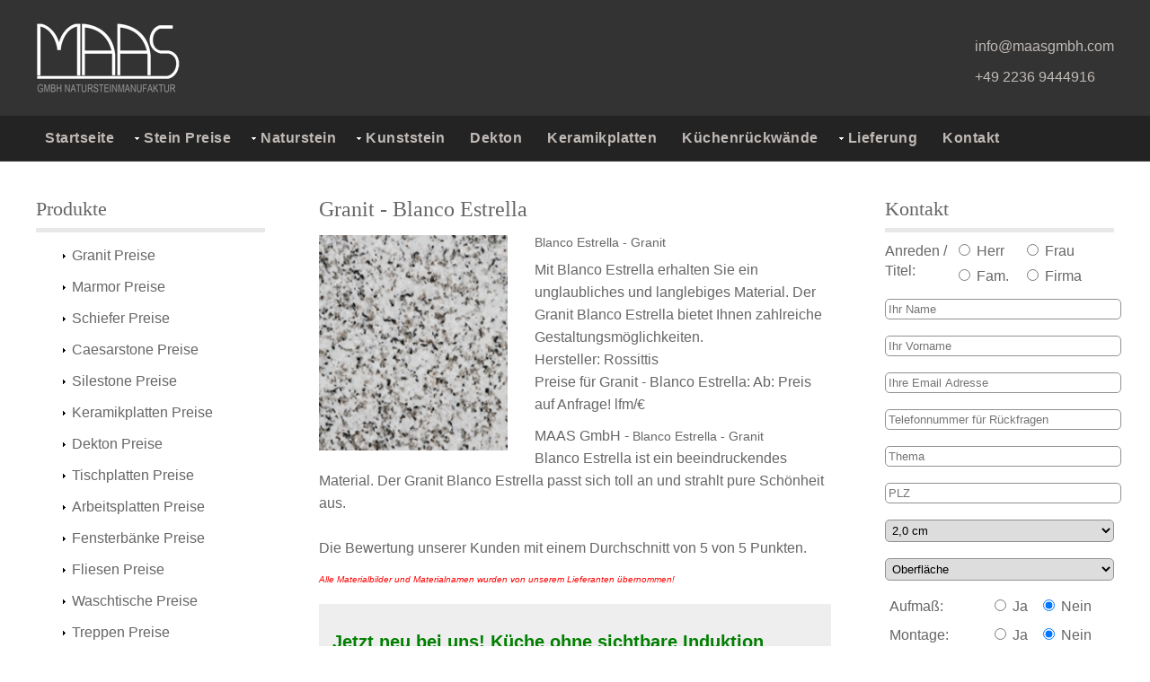

--- FILE ---
content_type: text/html
request_url: https://www.granit-naturstein-marmor.de/preise-Blanco-Estrella-granit-Blanco-Estrella
body_size: 13578
content:
<!DOCTYPE html>
<html xml:lang="de-DE" lang="de-DE" xmlns="http://www.w3.org/1999/xhtml">
<head>
<meta http-equiv="Content-Type" content="text/html; charset=utf-8" />
 	<title>Blanco Estrella Granit - Blanco Estrella</title> <meta name="Description" content="Mit Blanco Estrella erhalten Sie ein unglaubliches und langlebiges Material. Der Granit Blanco Estrella bietet Ihnen zahlreiche Gestaltungsmöglichkeiten." /> <meta name="Keywords" content="Granit, Blanco Estrella, Granit Blanco Estrella" /> <meta property="og:title" content="Blanco Estrella Granit - Blanco Estrella" /> <meta property="og:description" content="Mit Blanco Estrella erhalten Sie ein unglaubliches und langlebiges Material. Der Granit Blanco Estrella bietet Ihnen zahlreiche Gestaltungsmöglichkeiten." /> <meta property="og:image" content="http://www.werk3-cs.de/bilder/Blanco-Estrella.jpg" /><meta name="generator" conTeNT="MAAG-CMS (beta)">
<meta name="robots" content=" index, follow" />
<meta name="author" content="MAAS GmbH Natursteinmanufaktur" />
<meta property="fb:admins" content="100001715431675">
<meta property="og:type" content="product">
<link rel="shortcut icon" href="fav.ico" />
<link rel=apple-touch-icon href="apple-touch-icon.png" />
<link rel=alternate type="application/rss+xml" title="MAAS GmbH Natursteinmanufaktur / Die Informationen von der Website MAAS GmbH Natursteinmanufaktur" href="/rss-feed.xml"/>
<script src="https://ajax.googleapis.com/ajax/libs/jquery/1.9.1/jquery.min.js"></script>
<script src="https://cdnjs.cloudflare.com/ajax/libs/jqueryui/1.13.2/jquery-ui.min.js"></script>
<!--
<script src="//code.jquery.com/jquery-1.9.1.js"></script>
<script src="//code.jquery.com/ui/1.10.4/jquery-ui.js"></script>-->
<meta name="viewport" content="width=device-width, initial-scale=1.0">
<link href="layout/styles/main.css" rel="stylesheet" type="text/css" media="all">
<link href="css/produkte_preise.css" rel="stylesheet" type="text/css" media="all">
<link href="layout/styles/mediaqueries.css" rel="stylesheet" type="text/css" media="all">
<link href="layout/styles/common1.css" rel="stylesheet" type="text/css" media="all">


<link rel="stylesheet" type="text/css" href="lb/lightbox.css" media="screen" />
<script src="lb/lightbox.js" type='text/javascript'></script>









<script type="text/javascript" >
function showHint()
{
if(validacijaMail()==0){
var xmlhttp;
var email=document.getElementById('email').value;
var name=document.getElementById('name').value;
var vorname=document.getElementById('vorname').value;
var thema=document.getElementById('thema').value;
var telefon=document.getElementById('telefon').value;
var nachricht=document.getElementById('nachricht').value;

var urlp=document.getElementById('urlp').value;

var PLZ=document.getElementById('PLZ').value;
var starke=document.getElementById('selStarke').value;
var oberflache=document.getElementById('selOberflache').value;
var flag = 0;
//fields validation
$('#txtHint').html('');
if($.trim(name) == '' ){
	//$('#txtHint').append('<p style="color:red;">Sie müssen Ihren Namen eintragen!</p>');
	flag = 1;
}
if($.trim(email) == '' || email.indexOf('@') == -1){
	//$('#txtHint').append('<p style="color:red;">Die E-Mail Adresse ist nicht gültig!</p>');
	flag = 1;
}/*
if($.trim(thema) == '' ){
	//$('#txtHint').append('<p style="color:red;">Sie müssen den Betreff eintragen!</p>');
	flag = 1;
}*/
if($.trim(PLZ) == '' ){
	//$('#txtHint').append('<p style="color:red;">Sie müssen den Betreff eintragen!</p>');
	flag = 1;
}
if($.trim(nachricht) == '' ){
	//$('#txtHint').append('<p style="color:red;">Sie müssen Ihre Nachricht eintragen!</p>');
	flag = 1;
}

if(flag==0){
	var ausschnitt='';
var montage='';
var aufmass='';
var title='';
var ges=0;
var fla=0;
if($('#radGes01').is(':checked')){
ges=1;
}else{
ges=2;
}
if($('#radFl01').is(':checked')){
fla=1;
}else{
fla=2;
}
if($('#radM01').is(':checked')){
montage = $('#radM01').val();
}else{
montage = $('#radM02').val();
}
if($('#radA01').is(':checked')){
aufmass = $('#radA01').val();
}else{
aufmass = $('#radA02').val();
}
if($('#radHerr').is(':checked')){
  title = $('#radHerr').val();
}else if($('#radFrau').is(':checked')){
    title = $('#radFrau').val();
}else if($('#radFamm').is(':checked')){
    title = $('#radFamm').val();
}else if($('#radFirma').is(':checked')){
    title = $('#radFirma').val();
}
if($('#chkGesagte').is(':checked')){ausschnitt +='(Gesägt '+ges+') '}
if($('#chkUnterbau').is(':checked')){ausschnitt +='(Unterbau) '}
if($('#chkFlasc').is(':checked')){ausschnitt +='(Flächenbündig '+fla+') '}

var upit='check-emailprodukt233.php?email=';
upit=upit.concat(email,'&name=',name,'&vorname=',vorname,'&thema= Granit - Blanco Estrella - ',thema,'&title=',title,'&telefon=',telefon,'&nachricht=',nachricht,'&PLZ=',PLZ,'&starke=',starke,'&oberflache=',oberflache,'&ausschnitt=',ausschnitt,'&montage=',montage,'&aufmass=',aufmass,'&urlp= https://granit-naturstein-marmor.de/preise-Blanco-Estrella-granit-Blanco-Estrella',urlp);
if (window.XMLHttpRequest)
  {// code for IE7+, Firefox, Chrome, Opera, Safari
  xmlhttp=new XMLHttpRequest();
  }
else
  {// code for IE6, IE5
  xmlhttp=new ActiveXObject("Microsoft.XMLHTTP");
  }
xmlhttp.onreadystatechange=function()
  {
  if (xmlhttp.readyState==4 && xmlhttp.status==200)
    {
    document.getElementById("txtHint").innerHTML=xmlhttp.responseText;
    }
  }
xmlhttp.open("GET",upit,true);
xmlhttp.send();

$('#sshow').show();
setTimeout(function(){location.href="angebot-senden"} , 1000);
}
}else{

}}
function validacijaMail(){
var name=$('#name').val();
var vorname=$('#vorname').val();
var email=$('#email').val();
var telefon=$('#telefon').val();
var PLZ=$('#PLZ').val();
var starke=$('#selStarke').val();
var oberflache=$('#selOberflache').val();
var nachricht=$('#nachricht').val();

var valResult = 1;

if($('#name').val() ==''){valResult = 1;$('#name').css('background-color', '#fce5e5');$('#name').css('border', '1px solid grey');}
else{valResult = 0;$('#name').css('background-color', '#ffffff');$('#name').css('border', '1px solid grey');}

if($('#vorname').val() ==''){valResult = 1;$('#vorname').css('background-color', '#fce5e5');$('#vorname').css('border', '1px solid grey');}
else{valResult = 0;$('#vorname').css('background-color', '#ffffff');$('#vorname').css('border', '1px solid grey');}

if($('#email').val() ==''){valResult = 1;$('#email').css('background-color', '#fce5e5');$('#email').css('border', '1px solid grey');}
else{valResult = 0;$('#email').css('background-color', '#ffffff');$('#email').css('border', '1px solid grey');}
/*
if($('#telefon').val() ==''){valResult = 1;$('#telefon').css('background-color', '#fce5e5');$('#telefon').css('border', '1px solid grey');}
else{valResult = 0;$('#telefon').css('background-color', '#ffffff');$('#telefon').css('border', '1px solid grey');}
*/
if($('#PLZ').val() ==''){valResult = 1;$('#PLZ').css('background-color', '#fce5e5');$('#PLZ').css('border', '1px solid grey');}
else{valResult = 0;$('#PLZ').css('background-color', '#ffffff');$('#PLZ').css('border', '1px solid grey');}

if($('#selStarke').val() ==''){valResult = 1;$('#selStarke').css('background-color', '#fce5e5');$('#selStarke').css('border', '1px solid grey');}
else{valResult = 0;$('#selStarke').css('background-color', '#ffffff');$('#selStarke').css('border', '1px solid grey');}

if($('#selOberflache').val() ==''){valResult = 1;$('#selOberflache').css('background-color', '#fce5e5');$('#selOberflache').css('border', '1px solid grey');}
else{valResult = 0;$('#selOberflache').css('background-color', '#ffffff');$('#selOberflache').css('border', '1px solid grey');}

if($('#nachricht').val() ==''){valResult = 1;$('#nachricht').css('background-color', '#fce5e5');$('#nachricht').css('border', '1px solid grey');}
else{valResult = 0;$('#nachricht').css('background-color', '#ffffff');$('#nachricht').css('border', '1px solid grey');}

return valResult;
}
</script>




</head><style>
.cijene2p {margin:20px 0; color:#333; font-weight:normal}#incooc {width:100%; background:#eee; height:auto; display:table;  margin:15px 0; padding-bottom:10px; border-bottom:1px solid #ccc}

    </style>
<body>
<div class="wrapper row1">
<header id="header" class="full_width clear">
<a href="https://www.granit-naturstein-marmor.de/" title="MAAS GmbH Natursteinmanufaktur"><img  src="images/MAAS-logo2.png" alt="MAAS GmbH Natursteinmanufaktur - Deutschland" width="160" title="MAAS GmbH Natursteinmanufaktur"  height="80"/></a>
<div id="header-contact">
<ul>
<li><span class="icon-envelope"></span> <a href="mailto:info@maasgmbh.com?subject=KONTAKT MIT DER WEBSITE granit-naturstein-marmor.de" title="Schicken Sie uns eine E-Mail!">info@maasgmbh.com</a></li>
<li><span class="icon-phone"></span> +49 2236 9444916</li>
</ul>
<!--<a href="https://www.granit-naturstein-marmor.de/osterrabatt" title="Unser Ostergeschenk für Sie: -10% auf ALLES! "><img src="images/oestt-rbt.png" alt="Unser Ostergeschenk für Sie: -10% auf ALLES! " height="70" width="276" class="rrbt-15" /></a>

<a href="grosse-fruehlingsrabatt-aktion" title="UNSERE GROSSE FRÜHLINGSRABATT AKTION!"><img src="images/fruehlingsrabatt-157.png" class="imgang" style="width:211px!important;margin-left: -550px !important;margin-top:-70px!important" alt="UNSERE GROSSE FRÜHLINGSRABATT AKTION!" height="70" width="209" /></a>


<a href="nur-jetzt-im-juni-10-rabatt" title="NUR JETZT IM JUNI 10% RABATT!"><img src="images/juni-10-2.png" class="imgang" style="width:238px!important;margin-top: -85px!important;" alt="NUR JETZT IM JUNI 10% RABATT!" height="80" width="238" /></a>



<a href="Weihnachtsangebot" title="Weihnachtsangebot -15%"><img src="images/weinacts.jpg" class="imgang" style="width:360px!important;margin-left: -650px !important;" alt="Weihnachtsangebot -15%" height="70" width="360" /></a>
<a href="Schwarzes-Wochenende" title="Schwarzes Wochenende -20%"><img src="images/black-frdy.jpg" class="imgang" style="width:360px!important;margin-left: -650px !important;" alt="Schwarzes Wochenende -20%" height="70" width="360" /></a>
<a href="rabatt-fensterbaenke" title="Fensterbänke Rabatt 10%"><img src="images/fensterbaenke-301.jpg" class="imgang" style="width:257px!important" alt="Fensterbänke Preise - Rabatt 10%" height="80" width="257" /></a>

<a href="arbeitsplatten-spaetsommer-rabatt" title="Arbeitsplatten -10%"><img src="images/arbeit-rbt.png" alt="Arbeitsplatten Preise - Rabatt 10%" height="80" width="213" class="imgang"/></a>
<a href="fensterbaenke-rabatt-einzigartiger-fensterbaenke-rabatt" title="Fensterbänke Rabatt 20%"><img src="images/rabatt-fensterbaenke.png" alt="Fensterbänke Preise - Rabatt 20%" height="72" width="300" style="width:300px; float:right;" /></a>-->
<!--<a href="Schwarzes-Wochenende" title="Schwarzes-Wochenende"><img src="images/shhh.jpg" alt="Schwarzes-Wochenende" height="81" width="220" class="imgang" style="margin-top:-85px!important; width:220px!important"/></a>

<a href="arbeitsplatten-rabatt-prima-arbeitsplatten-rabatt" title="Arbeitsplatten Rabatt 20%"><img src="images/arbeitsplatten_preise_rabatt.png" alt="Arbeitsplatten Preise - Rabatt 20%" height="72" width="243" style="width:243px; float:right;" /></a></li>
<a href="Weihnachtsangebot" title="Das perfekte Weihnachtsgeschenk erhalten Sie von uns: 20% Rabatt!" ><img src="images/wein-ang2.jpg" height="80" width="238" alt="Das perfekte Weihnachtsgeschenk erhalten Sie von uns: 20% Rabatt!" class="imgang" style="margin-top:-85px!important; width:242px!important" /></a>

<a href="sommer-rabatt" title="Sommer Rabatt -15%"><img src="images/sommm-rb.jpg" alt="Sommer Rabatt -15%" height="81" width="220" class="imgang" style="margin-top:-85px!important"/></a>
<a href="https://www.maasgmbh.com/Unsere-Aktion-auf-alle-Rohplatten-in-Bornheim" title="Unsere Aktion auf alle Rohplatten in Bornheim!"><img src="images/bornheim4.jpg" alt="Unsere Aktion auf alle Rohplatten in Bornheim!" height="80" width="238" class="imgang" style="margin-top:-85px!important; width:242px!important"/></a>


<a href="karnevalsrabatt" title="Unsere Karnevals-Aktion -15%!"><img src="images/rkarneval-70.png" class="imgang" style="width:209px!important;margin-left: -550px !important; margin-top:-80px!important" alt="Unsere Karnevals-Aktion -15%!" height="70" width="209" /></a>

<a href="https://www.granit-naturstein-marmor.de/osterrabatt" title="Unser Ostergeschenk für Sie: -15% auf ALLES! "><img src="images/osternrabatt15-2.png" alt="Unser Ostergeschenk für Sie: -15% auf ALLES! " height="70" width="276" class="rrbt-15" /></a>

<a href="https://www.granit-naturstein-marmor.de/sonderangebot-keramikplatten" title="Sonderangebot Keramikarbeitsplatten -20% "><img src="images/sonderangebot-keramik.jpg" alt="Sonderangebot Keramikarbeitsplatten -20% " height="80" width="291" class="rrbt-15" /></a>

<a href="Schwarzes-Wochenende" title="Schwarzes-Wochenende"><img src="images/sw022022m.jpg" alt="Schwarzes-Wochenende" height="80" width="291" class="imgang" style="margin-top:-85px!important; width:291px!important"/></a>

<a href="Schwarzes-Wochenende" title="Schwarzes-Wochenende"><img src="images/black_week_2025_4.jpg" alt="Schwarzes-Wochenende" height="80" width="291" class="imgang" style="margin-top:-85px!important; width:291px!important"/></a>
-->
</div>
</header>



</div>



<div class="menuscrean">
 <form id="responsive-menu" action="#" method="post"> 
<select class="r-m5" onChange="location = this.options[this.selectedIndex].value;">
            <option value="">Menu</option>  
    <option value="https://www.granit-naturstein-marmor.de/">Startseite</option>
	
	
	<option value="https://www.granit-naturstein-marmor.de/preise-granit">Preise</option>
 <option value="https://www.granit-naturstein-marmor.de/preise-granit">-- Granit</option>
	<option value="https://www.granit-naturstein-marmor.de/preise-marmor">-- Marmor</option>
	<option value="https://www.granit-naturstein-marmor.de/preise-schiefer-fantastische-schiefer-preise">-- Schiefer</option>
	<option value="https://www.granit-naturstein-marmor.de/preise-silestone-fantastische-silestone-preise">-- Silestone</option>
    <option value="https://www.granit-naturstein-marmor.de/preise-caesarstone-fantastische-caesarstone-preise">-- Caesarstone</option>
	<option value="https://www.granit-naturstein-marmor.de/preise-dekton-preise">-- Dekton</option>
	<option value="https://www.granit-naturstein-marmor.de/preise-keramikplatten-preise">-- Keramik</option>

    <option value="https://www.granit-naturstein-marmor.de/qualitativer-naturstein"> Naturstein</option>
    <option value="https://www.granit-naturstein-marmor.de/naturstein-arbeitsplatten-langlebige-kuechenarbeitsplatten">-- Arbeitsplatten</option>
    <option value="https://www.granit-naturstein-marmor.de/naturstein-fensterbaenke-haltbare-fensterbaenke">-- Fensterbänke</option>
    <option value="https://www.granit-naturstein-marmor.de/naturstein-fliesen-vielfaeltige-fliesen">-- Fliesen</option>
    <option value="https://www.granit-naturstein-marmor.de/naturstein-waschtische-ideale-waschtische">-- Waschtische</option>
    <option value="https://www.granit-naturstein-marmor.de/naturstein-treppen-ausgesuchte-treppen">-- Treppen</option>   
    
    
    
          <option value="https://www.granit-naturstein-marmor.de/wertvoller-granit"> Granit</option>
    <option value="https://www.granit-naturstein-marmor.de/granit-arbeitsplatten-robuste-granitplatten">-- Arbeitsplatten</option>
    <option value="https://www.granit-naturstein-marmor.de/granit-fensterbaenke-dekorative-fensterbaenke">-- Fensterbänke</option>
    <option value="https://www.granit-naturstein-marmor.de/granit-fliesen-ideale-fliesen">-- Fliesen</option>
    <option value="https://www.granit-naturstein-marmor.de/granit-waschtische-klassische-waschtische">-- Waschtische</option>
    <option value="https://www.granit-naturstein-marmor.de/granit-treppen-hochwertige-treppen">-- Treppen</option> 
    
    
    
          <option value="https://www.granit-naturstein-marmor.de/besonderer-marmor"> Marmor</option>
    <option value="https://www.granit-naturstein-marmor.de/marmor-fensterbaenke-belastbare-fensterbaenke">-- Fensterbänke</option>
    <option value="https://www.granit-naturstein-marmor.de/marmor-fliesen-einzigartige-fliesen">-- Fliesen</option>
    <option value="https://www.granit-naturstein-marmor.de/marmor-waschtische-elegante-waschtische">-- Waschtische</option>
    <option value="https://www.granit-naturstein-marmor.de/marmor-treppen-einmalige-treppen">-- Treppen</option> 
    
    
    
         <option value="https://www.granit-naturstein-marmor.de/natuerlicher-schiefer"> Schiefer</option>
   <option value="https://www.granit-naturstein-marmor.de/schiefer-arbeitsplatten-praktische-arbeitsplatten">-- Arbeitsplatten</option>
    <option value="https://www.granit-naturstein-marmor.de/schiefer-fensterbaenke-natuerliche-fensterbaenke">-- Fensterbänke</option>
    <option value="https://www.granit-naturstein-marmor.de/schiefer-fliesen-extravagante-fliesen">-- Fliesen</option>
    <option value="https://www.granit-naturstein-marmor.de/schiefer-waschtische-elegante-waschtische">-- Waschtische</option>
    <option value="https://www.granit-naturstein-marmor.de/schiefer-treppen-robuste-treppen">-- Treppen</option> 
    
    <option value="https://www.granit-naturstein-marmor.de/tischplatten-nach-mass">Tische nach Maß</option> 
    
    <option value="https://www.granit-naturstein-marmor.de/kunststein-flexibler-kunststein">Kunststein</option>
    
                 
	<option value="https://www.granit-naturstein-marmor.de/dekton-hauchduenner-dekton">Dekton</option>
    <option value="https://www.granit-naturstein-marmor.de/keramikplatten-unvergleichliche-keramikplatten">Keramikplatten</option>
    <option value="https://www.granit-naturstein-marmor.de/kuechenrueckwaende-stylishe-kuechenrueckwaende">Küchenrückwände</option>
    <option value="https://www.granit-naturstein-marmor.de/lieferung-deutschland">Lieferung</option>
	<option value="https://www.granit-naturstein-marmor.de/kontakt">Kontakt</option>

</select> 
</form>
</div>



<div class="wrapper row2">
<nav id="topnav">
<ul class="clear">
<li><a href="https://www.granit-naturstein-marmor.de/" title="Startseite - MAAS GmbH Natursteinmanufaktur">Startseite</a></li>
<li><a class="drop" href="preise-granit" title="Ideale Stein Preise">Stein Preise</a>
<ul>
<li><a href="https://www.granit-naturstein-marmor.de/preise-granit" title="Tolle Granit Preise">Granit Preise</a></li>
<li><a href="https://www.granit-naturstein-marmor.de/preise-marmor" title="Super Marmor Preise">Marmor Preise</a></li>
<li><a href="https://www.granit-naturstein-marmor.de/preise-schiefer-fantastische-schiefer-preise" title="Geniale Schiefer Preise">Schiefer Preise</a></li>
<li><a href="https://www.granit-naturstein-marmor.de/preise-caesarstone-fantastische-caesarstone-preise" title="Niedrige Caesarstone Preise">Caesarstone Preise</a></li>
<li><a href="https://www.granit-naturstein-marmor.de/preise-silestone-fantastische-silestone-preise" title="Extra Silestone Preise">Silestone Preise</a></li>
<li><a href="https://www.granit-naturstein-marmor.de/preise-dekton-preise" title="Tolle Dekton Preise">Dekton Preise</a></li>
<li><a href="https://www.granit-naturstein-marmor.de/preise-keramikplatten-preise" title="Super Keramikplatten Preise">Keramikplatten Preise</a></li>
<li><a href="https://www.granit-naturstein-marmor.de/fantastische-preise-tischplatten" title="Super Tischplatten Preise">Tischplatten Preise</a></li>
</ul> 
</li>
<li><a class="drop" href="qualitativer-naturstein" title="Makelloser Naturstein - MAAS GmbH Natursteinmanufaktur">Naturstein</a>
<ul>
<li><a href="https://www.granit-naturstein-marmor.de/qualitativer-naturstein" title="Naturstein Produkte - MAAS GmbH Natursteinmanufaktur">Produkte</a>
<ul>
<li><a href="https://www.granit-naturstein-marmor.de/naturstein-arbeitsplatten-langlebige-kuechenarbeitsplatten" title="Naturstein Arbeitsplatten - MAAS GmbH Natursteinmanufaktur">Arbeitsplatten</a></li>
<li><a href="https://www.granit-naturstein-marmor.de/naturstein-fensterbaenke-haltbare-fensterbaenke" title="Naturstein Fensterbänke - MAAS GmbH Natursteinmanufaktur">Fensterbänke</a></li>
<li><a href="https://www.granit-naturstein-marmor.de/naturstein-fliesen-vielfaeltige-fliesen" title="Naturstein Fliesen - MAAS GmbH Natursteinmanufaktur">Fliesen</a></li>
<li><a href="https://www.granit-naturstein-marmor.de/naturstein-waschtische-ideale-waschtische" title="Naturstein Waschtische - MAAS GmbH Natursteinmanufaktur">Waschtische</a></li>
<li><a href="https://www.granit-naturstein-marmor.de/naturstein-treppen-ausgesuchte-treppen" title="Naturstein Treppen - MAAS GmbH Natursteinmanufaktur">Treppen</a></li>
</ul>
</li>
<li><a href="https://www.granit-naturstein-marmor.de/wertvoller-granit" title="Granit Produkte - MAAS GmbH Natursteinmanufaktur">Granit Produkte</a>
<ul>
<li><a href="https://www.granit-naturstein-marmor.de/granit-arbeitsplatten-robuste-granitplatten" title="Granit Arbeitsplatten- MAAS GmbH Natursteinmanufaktur">Arbeitsplatten</a></li>
<li><a href="https://www.granit-naturstein-marmor.de/granit-fensterbaenke-dekorative-fensterbaenke" title="Granit Fensterbänke - MAAS GmbH Natursteinmanufaktur">Fensterbänke</a></li>
<li><a href="https://www.granit-naturstein-marmor.de/granit-fliesen-ideale-fliesen" title="Granit Fliesen - MAAS GmbH Natursteinmanufaktur">Fliesen</a></li>
<li><a href="https://www.granit-naturstein-marmor.de/granit-waschtische-klassische-waschtische" title="Granit Waschtische - MAAS GmbH Natursteinmanufaktur">Waschtische</a></li>
<li><a href="https://www.granit-naturstein-marmor.de/granit-treppen-hochwertige-treppen" title="Granit Treppen - MAAS GmbH Natursteinmanufaktur">Treppen</a></li>
</ul></li>
<li><a href="https://www.granit-naturstein-marmor.de/besonderer-marmor" title="Marmor Produkte - MAAS GmbH Natursteinmanufaktur">Marmor Produkte</a>
<ul>
<li><a href="https://www.granit-naturstein-marmor.de/marmor-fensterbaenke-belastbare-fensterbaenke" title="Marmor Fensterbänke - MAAS GmbH Natursteinmanufaktur">Fensterbänke</a></li>
<li><a href="https://www.granit-naturstein-marmor.de/marmor-fliesen-einzigartige-fliesen" title="Marmor Fliesen - MAAS GmbH Natursteinmanufaktur">Fliesen</a></li>
<li><a href="https://www.granit-naturstein-marmor.de/marmor-waschtische-elegante-waschtische" title="Marmor Waschtische - MAAS GmbH Natursteinmanufaktur">Waschtische</a></li>
<li><a href="https://www.granit-naturstein-marmor.de/marmor-treppen-einmalige-treppen" title="Marmor Treppen - MAAS GmbH Natursteinmanufaktur">Treppen</a></li>
</ul></li>
<li><a href="https://www.granit-naturstein-marmor.de/natuerlicher-schiefer" title="Schiefer Produkte - MAAS GmbH Natursteinmanufaktur">Schiefer Produkte</a>
<ul>
<li><a href="https://www.granit-naturstein-marmor.de/schiefer-arbeitsplatten-praktische-arbeitsplatten" title="Schiefer Arbeitsplatten - MAAS GmbH Natursteinmanufaktur">Arbeitsplatten</a></li>
<li><a href="https://www.granit-naturstein-marmor.de/schiefer-fensterbaenke-natuerliche-fensterbaenke" title="Schiefer Fensterbänke - MAAS GmbH Natursteinmanufaktur">Fensterbänke</a></li>
<li><a href="https://www.granit-naturstein-marmor.de/schiefer-fliesen-extravagante-fliesen" title="Schiefer Fliesen - MAAS GmbH Natursteinmanufaktur">Fliesen</a></li>
<li><a href="https://www.granit-naturstein-marmor.de/schiefer-waschtische-elegante-waschtische" title="Schiefer Waschtische - MAAS GmbH Natursteinmanufaktur">Waschtische</a></li>
<li><a href="https://www.granit-naturstein-marmor.de/schiefer-treppen-robuste-treppen" title="Schiefer Treppen - MAAS GmbH Natursteinmanufaktur">Treppen</a></li>
</ul></li>
<li><a href="https://www.granit-naturstein-marmor.de/tische-nach-mass-individuelle-tischplatten" title="Tische nach Maß">Tische nach Maß</a>
<ul>
<li><a href="https://www.granit-naturstein-marmor.de/granit-tischplatten-nach-mass-granittische" title="Granittische - MAAS GmbH Natursteinmanufaktur">Granittische</a></li>
<li><a href="https://www.granit-naturstein-marmor.de/marmortische-nach-mass-marmortischplatten" title="Marmortische - MAAS GmbH Natursteinmanufaktur">Marmortische</a></li>
<li><a href="https://www.granit-naturstein-marmor.de/schiefer-tischplatten-nach-mass-schiefertische" title="Schiefertische - MAAS GmbH Natursteinmanufaktur">Schiefertische</a></li>
<li><a href="https://www.granit-naturstein-marmor.de/esstische-nach-mass-esstischplatten" title="Esstische - MAAS GmbH Natursteinmanufaktur">Esstische</a></li>
</ul>
</li>
</ul>
</li>
<li><a class="drop" href="https://www.granit-naturstein-marmor.de/kunststein-flexibler-kunststein" title="Idealer Kunststein - MAAS GmbH Natursteinmanufaktur">Kunststein</a>
<ul>
<li><a href="https://www.granit-naturstein-marmor.de/caesarstone-innovativer-caesarstone" title="Caesarstone Produkte - MAAS GmbH Natursteinmanufaktur">Caesarstone Produkte</a>
<ul>
<li><a href="https://www.granit-naturstein-marmor.de/caesarstone-arbeitsplatten-makellose-caesarstone-arbeitsplatten" title="Caesarstone Arbeitsplatten">Arbeitsplatten</a></li>
<li><a href="https://www.granit-naturstein-marmor.de/caesarstone-fensterbaenke-porenlose-caesarstone-fensterbaenke" title="Caesarstone Fensterbänke">Fensterbänke</a></li>
<li><a href="https://www.granit-naturstein-marmor.de/caesarstone-fliesen-individuelle-caesarstone-fliesen" title="Caesarstone Fliesen">Fliesen</a></li>
<li><a href="https://www.granit-naturstein-marmor.de/caesarstone-waschtische-innovative-caesarstone-waschtische" title="Caesarstone Waschtische">Waschtische</a></li>
<li><a href="https://www.granit-naturstein-marmor.de/caesarstone-treppen-unverwechselbare-caesarstone-treppen" title="Caesarstone Treppen">Treppen</a></li>
</ul></li>
<li><a href="https://www.granit-naturstein-marmor.de/silestone-moderner-silestone" title="Silestone Produkte - MAAS GmbH Natursteinmanufaktur">Silestone Produkte</a>
<ul>
<li><a href="https://www.granit-naturstein-marmor.de/silestone-arbeitsplatten-antiseptische-silestone-arbeitsplatten" title="Silestone Arbeitsplatten - MAAS GmbH Natursteinmanufaktur">Arbeitsplatten</a></li>
<li><a href="https://www.granit-naturstein-marmor.de/silestone-fensterbaenke-stilvolle-silestone-fensterbaenke" title="Silestone Fensterbänke - MAAS GmbH Natursteinmanufaktur">Fensterbänke</a></li>
<li><a href="https://www.granit-naturstein-marmor.de/silestone-fliesen-stilvolle-silestone-fliesen" title="Silestone Fliesen - MAAS GmbH Natursteinmanufaktur">Fliesen</a></li>
<li><a href="https://www.granit-naturstein-marmor.de/silestone-waschtische-erstaunliche-silestone-waschtische" title="Silestone Waschtische - MAAS GmbH Natursteinmanufaktur">Waschtische</a></li>
<li><a href="https://www.granit-naturstein-marmor.de/silestone-treppen-exklusive-silestone-treppen" title="Silestone Treppen - MAAS GmbH Natursteinmanufaktur">Treppen</a></li>
</ul></li>
</ul> 
</li>

<li><a href="https://www.granit-naturstein-marmor.de/dekton-hauchduenner-dekton" title="Dekton - MAAS GmbH">Dekton</a></li>
<li><a href="https://www.granit-naturstein-marmor.de/keramikplatten-unvergleichliche-keramikplatten" title="Keramikplatten - MAAS GmbH">Keramikplatten</a></li>
<li><a href="https://www.granit-naturstein-marmor.de/kuechenrueckwaende-stylishe-kuechenrueckwaende" title="Küchenrückwände - MAAS GmbH">Küchenrückwände</a></li>


<li><a  class="drop" href="https://www.granit-naturstein-marmor.de/lieferung-deutschland" title="Lieferung - MAAS GmbH Natursteinmanufaktur">Lieferung</a>
<ul>
<li><a href="https://www.granit-naturstein-marmor.de/lieferung-deutschland" title="Lieferung - Deutschland MAAS GmbH">Deutschland</a></li>
<li><a href="https://www.granit-naturstein-marmor.de/lieferung-schweiz" title="Lieferung - Schweiz MAAS GmbH">Schweiz</a></li>
<li><a href="https://www.granit-naturstein-marmor.de/lieferung-oesterreich" title="Lieferung - Österreich MAAS GmbH">Österreich</a></li>
<li><a href="https://www.granit-naturstein-marmor.de/lieferung-andere-laender" title="Lieferung - Andere Länder MAAS GmbH">Andere Länder</a></li>
<li><a href="https://www.granit-naturstein-marmor.de/wichtige-hinweise" title="Wichtige Hinweise ">Wichtige Hinweise </a></li>
</ul> 
</li>

<li><a href="https://www.granit-naturstein-marmor.de/kontakt" title="Kontaktieren Sie uns!">Kontakt</a></li>

</ul>
</nav>
</div>


<!--
<div id="godisnji" style="background:#800; padding:1% 3%; line-height:24px; width:94%">
<div class="godisnji" style="background:#800; line-height:24px; border-bottom:0;width:100%">
Aufgrund von technischen Störungen bei NetCologne sind wir derzeit telefonisch nicht zu erreichen. Bitte kontaktieren sie uns per E-Mail: info@maasgmbh.com.
</div></div>
-->

<!--
<div id="godisnji" style="background:#094B06; padding:1% 3%; line-height:24px; width:94%">
<div class="godisnji" style="background:#094B06; line-height:24px; width:100%">
<strong>Liebe Kundinnen und Kunden,<br>
</strong> aufgrund der derzeitig verschärften Situation bezüglich des Coronavirus möchten auch wir Sicherheitsmaßnahmen vornehmen und zum Wohl der Menschheit handeln. Unsere Region, Nordrhein-Westfalen, ist von dem Virus stark betroffen, weswegen wir Sie dazu Bitten ausschließlich per Telefon oder E-Mail den Kontakt zu uns aufzunehmen. Diese Maßnahme dient in erster Linie Ihrem sowie unserem Schutz. 
Sie können uns von montags bis freitags ab 7:15 Uhr bis 18 Uhr und samstags ab 7 bis 14 Uhr erreichen. 
<strong>Mail: info@maasgmbh.com                                               / Tel.: 02236 9444916</strong><br>

Wir danken für Ihr Verständnis. Bleiben Sie gesund! <br>
Wünscht Ihnen das Team der MAAS GmbH Natursteinmanufaktur </div></div>



<div id="godisnji">
<div class="godisnji" style="text-align:center; letter-spacing:2px; border-bottom:0!important">
Während der Karnevalstage (Do.-Di.) haben wir von <strong>7:00-16:00 Uhr</strong> für Sie geöffnet, außer Samstag bis 14:00Uhr!  Alaaf und Helau!
</div></div>
<div id="godisnji">
<div class="godisnji" style="text-align:center; letter-spacing:2px; border-bottom:0!important">
Sehr geehrte Kunden, wir gönnen uns eine Pause und haben von 05. - 17.08.2019 wegen Betriebsurlaub geschlossen. Ab dem 19.08. stehen wir Ihnen wieder mit vollem Einsatz zur Verfügung!

</div></div>

<div id="godisnji" style="background:#094B06; padding:1% 3%; line-height:24px; width:94%; text-align:center">
<div class="godisnji" style="background:#094B06; line-height:24px; border-bottom:0;width:100%">
Sehr geehrte Kunden, wir haben vom  <strong>vom 18.07.2022 bis zum  29.07.2022 </strong>aufgrund von Betriebsferien geschlossen. <br>Ab dem <strong>01.08.2022</strong> stehen wir Ihnen wieder mit vollem Einsatz zur Verfügung. Emails werden weiterhin beantwortet.<br>Ihr MAAS GmbH Natursteinmanufaktur Team

</div></div><div id="godisnji" style="background:green; padding:1% 3%; line-height:24px; width:94%">
<div class="godisnji" style="background:green; line-height:24px; border-bottom:0;width:100%">
Wir haben Betriebsferien vom <strong>24.12.2023. </strong> bis einschließlich <strong>04.01.2024.</strong> Die Produktion und Auslieferungen sind während dieser Zeit leider nicht möglich. <br>Dennoch werden Anfragen und Bestellungen  per E-Mail selbstverständlich bearbeitet. Am <strong>05.01.2024</strong> stehen wir alle Ihnen mit frischen Kräften wieder zur Verfügung.
</div></div>
<div class="blww">
<div class="blww1">
Sehr geehrte Damen und Herren, <br>
aufgrund eines technischen Problems haben wir leider keine Anfragen über unser Kontaktformular erhalten können. <br>
Wir entschuldigen uns vielmals für die Unannehmlichkeiten und möchten Ihnen versichern, dass Anfragen gerne jederzeit <br>
per E-Mail <strong><a href="mailto:info@maasgmbh.com" title="info@maasgmbh.com" class="mail_blw"> info@maasgmbh.com</a></strong> oder telefonisch <strong>+ 49 2227 9334016</strong> gestellt werden können. <br>Als Entschuldigung verlängern wir unseren <strong>Black Week Deal</strong> bis zum <strong>31. Dezember 2024.</strong> <br>
Wir bedanken uns für Ihr Verständnis und stehen Ihnen für weitere Fragen gerne zur Verfügung.<br>
Ihr MAAS GmbH Team 
</div>
</div>
<div class="blww" style="background:#111">
<div class="blww1">
Liebe Kunden, wir befinden uns vom  <strong>24. Dezember 2024 bis einschließlich 1. Januar 2025 </strong>in den Betriebsferien.  <br>In dieser Zeit sind wir nicht erreichbar. Ab dem <strong>2. Januar 2025</strong> sind wir wieder wie gewohnt für Sie da. <br> Wir wünschen Ihnen frohe und besinnliche Feiertage sowie einen guten Rutsch ins neue Jahr!<br>
Ihr MAAS GmbH-Team
</div>
</div>--><div class="wrapper row3">
<div id="container">


<div class="w-prod">
<div id="sidebar_1" class="sidebar one_quarter first">
<aside>
<h2>Produkte</h2><div class="social">
<ul class="icons">

<li class="kat">
<div class="level2" id="fb">
<iframe src="//www.facebook.com/plugins/like.php?locale=de_DE&amp;href=https://granit-naturstein-marmor.de/preise-Blanco-Estrella-granit-Blanco-Estrella&amp;send=false&amp;layout=button_count&amp;width=450&amp;show_faces=false&amp;font=arial&amp;colorscheme=light&amp;action=like&amp;height=21"></iframe>
</div>
</li>


<li class="kat">
<div class="level2" id="gp">
<!-- Place this tag where you want the +1 button to render. -->
<div class="g-plusone" data-size="medium" data-href="https://granit-naturstein-marmor.de/preise-Blanco-Estrella-granit-Blanco-Estrella"></div>
<!-- Place this tag after the last +1 button tag. -->
<script type="text/javascript">
window.___gcfg = {lang: 'de'};
(function() {
var po = document.createElement('script'); po.type = 'text/javascript'; po.async = true;
po.src = 'https://apis.google.com/js/plusone.js';
var s = document.getElementsByTagName('script')[0]; s.parentNode.insertBefore(po, s);})();
</script>
</div></li>


<li class="kat">
<div class="level2" id="tw">
<a href="https://twitter.com/share" class="twitter-share-button" data-lang="de" title="Twittern">Twittern</a>
<script>!function(d,s,id){var js,fjs=d.getElementsByTagName(s)[0];if(!d.getElementById(id)){js=d.createElement(s);js.id=id;js.src="//platform.twitter.com/widgets.js";fjs.parentNode.insertBefore(js,fjs);}}(document,"script","twitter-wjs");</script>
</div>
</li>

</ul>
</div>


<script>
jQuery(document).ready(function($){$(".kat").mouseenter(function(){$(".level2",this).show('500');});$(".kat").mouseleave(function(){$(".level2").hide('100');});});
</script>

<nav>
<ul>
<li>
<ul>
<li><a href="https://www.granit-naturstein-marmor.de/preise-granit" title="Fantastische Granit Preise">Granit Preise</a></li>
<li><a href="https://www.granit-naturstein-marmor.de/preise-marmor" title="Fantastische Marmor Preise">Marmor Preise</a></li>
<li><a href="https://www.granit-naturstein-marmor.de/preise-schiefer-fantastische-schiefer-preise" title="Fantastische Schiefer Preise">Schiefer Preise</a></li>
<li><a href="https://www.granit-naturstein-marmor.de/preise-caesarstone-fantastische-caesarstone-preise" title="Fantastische Caesarstone Preise">Caesarstone Preise</a></li>
<li><a href="https://www.granit-naturstein-marmor.de/preise-silestone-fantastische-silestone-preise" title="Fantastische Silestone Preise">Silestone Preise</a></li>
<li><a href="https://www.granit-naturstein-marmor.de/preise-keramikplatten-preise" title="Fantastische Keramikplatten Preise">Keramikplatten Preise</a></li>
<li><a href="https://www.granit-naturstein-marmor.de/preise-dekton-preise" title="Fantastische Dekton Preise">Dekton Preise</a></li>
<!---->
<li><a href="https://www.granit-naturstein-marmor.de/fantastische-preise-tischplatten" title="Fantastische Tischplatten Preise">Tischplatten Preise</a></li>
<li><a href="https://www.granit-naturstein-marmor.de/fantastische-preise-arbeitsplatten" title="Fantastische Arbeitsplatten Preise">Arbeitsplatten Preise</a></li>
<li><a href="https://www.granit-naturstein-marmor.de/fantastische-preise-fensterbaenke" title="Fantastische Fensterbänke Preise">Fensterbänke Preise</a></li>
<li><a href="https://www.granit-naturstein-marmor.de/fantastische-preise-fliesen" title="Fantastische Granit Fliesen Preise">Fliesen Preise</a></li>
<li><a href="https://www.granit-naturstein-marmor.de/fantastische-preise-waschtische" title="Fantastische Granit Waschtische Preise">Waschtische Preise</a></li>
<li><a href="https://www.granit-naturstein-marmor.de/fantastische-preise-treppen" title="Fantastische Granit Treppen Preise">Treppen Preise</a></li>

</ul>
</li>
</ul>
</nav><section>
<article>
<div itemscope itemtype="http://schema.org/LocalBusiness" class="lokalni">
<a itemprop="url" href="http://www.granit-naturstein-marmor.de" title="MAAS GmbH Natursteinmanufaktur"><div itemprop="name"><h2>MAAS GmbH Natursteinmanufaktur</h2></div></a>
<div itemprop="description"></div><br/>
 <div itemprop="image" itemscope itemtype="http://schema.org/ImageObject"><img src="images/maaas_logo11.png" class="rs-lg" height="20" width="41" alt="MAAS GmbH Natursteinmanufaktur - Köln - Bonn" itemprop="url"></div>

 <h3>Wesseling</h3>
 
 <div itemprop="address" itemscope itemtype="http://schema.org/PostalAddress">

<span itemprop="streetAddress">Herseler Straße 12</span> <br> 
<span itemprop="addressLocality">D-50389 Wesseling</span> <br>
<span itemprop="addressRegion">Deutschland</span> <br/></div><br/>
Telefon: <span itemprop="telephone">+49 2236 9444916</span><br />

<strong><span><a href="kontakt" title="Kontakt E-Mail:info@maasgmbh.com">info@maasgmbh.com</a></span></strong><br>
<br/><br/>
<div itemprop="geo" itemscope itemtype="http://schema.org/GeoCoordinates">
Geographische Breite:  <span itemprop="latitude">50.80425</span> 
Geographische Länge:  <span itemprop="latitude">6.99411</span><br>
</div>
Wir befinden uns hier: <a href="https://www.google.ba/maps/place/MAAS+GmbH+Natursteinmanufaktur/@50.804832,6.994671,15z/data=!4m5!3m4!1s0x0:0xd88864604a523c83!8m2!3d50.804832!4d6.994671" itemprop="map" target="_blank" title="Standort auf der Mappe">Karte</a>


 

</div>

<a href="https://www.houzz.com/pro/maasgmbh/maas-gmbh-natursteinmanufaktur" title="Houzz - MAAS GmbH Natursteinmanufaktur"><img src="images/houzz.png" height="38" width="131" alt="Houzz - MAAS GmbH Natursteinmanufaktur" style=" height:38px; margin:25px 0"></a> <br/>
</article>
</section>
</aside>
</div>
</div>


<div class="one_half">
<section class="clear">
<h1>Granit - Blanco Estrella</h1>

<div itemscope itemtype="http://schema.org/Product" class="rich_snippet">
<div class="single"><a href="https://www.werk3-cs.de/bilder/grosse/Blanco-Estrella.jpg" rel="lightbox" class="zoom" title="Granit - Blanco Estrella"><img itemprop="image" src="https://www.werk3-cs.de/bilder/Blanco-Estrella.jpg" height="200" width="200"  alt="Granit - Blanco Estrella" class="rich_slika"/></a></div>
<h2 itemprop="name" class="art"><a href="https://granit-naturstein-marmor.de/preise-Blanco-Estrella-granit-Blanco-Estrella" title="Granit - Blanco Estrella" itemprop="url">Blanco Estrella - Granit</a></h2>
<span itemprop="description" class="rdesc">Mit Blanco Estrella erhalten Sie ein unglaubliches und langlebiges Material. Der Granit Blanco Estrella bietet Ihnen zahlreiche Gestaltungsmöglichkeiten.</span><br/>
Hersteller: <span itemprop="manufacturer">Rossittis</span>
<br>

Preise für Granit -  <span itemprop="name">Blanco Estrella</span>: 
  <div itemprop="offers" itemscope itemtype="http://schema.org/Offer" style=" display:inline">
  <meta itemprop="priceCurrency" content="EUR">
Ab: <span itemprop="price"> Preis auf Anfrage!</span> lfm/€
  </div>



<div itemscope itemtype="http://schema.org/Review" class="review">
<span itemprop="author">MAAS GmbH</span> - <h3 itemprop="keywords itemReviewed" class="keywords"><a href="https://granit-naturstein-marmor.de/preise-Blanco-Estrella-granit-Blanco-Estrella" title="MAAS GmbH - Granit - Blanco Estrella">Blanco Estrella - Granit</a></h3><br>
<span itemprop="reviewBody">Blanco Estrella ist ein beeindruckendes Material. Der Granit Blanco Estrella passt sich toll an und strahlt pure Schönheit aus.</span><br/>
<div itemprop="reviewRating" itemscope="itemscope" itemtype="http://schema.org/Rating">
<meta itemprop="worstRating" content = "1"><br>
Die Bewertung unserer Kunden mit einem Durchschnitt von <span itemprop="ratingValue">5</span> von
<span itemprop="bestRating">5</span> Punkten.




<p style="font-size:10px!important; font-style:italic!important; color:#f00; ">Alle Materialbilder und Materialnamen wurden von unserem Lieferanten übernommen!</p>


</div>
</div>

</div> 
<div id="incooc">
<p><strong>Jetzt neu bei uns!  Küche ohne sichtbare Induktion</strong></p>
<iframe width="570" height="400" class="incoocv2" src="https://www.youtube.com/embed/jsNxTMmUlOc?si=7qzFB-r3QteYnW4X" title="Infiity Keramik" frameborder="0" allow="accelerometer; autoplay; clipboard-write; encrypted-media; gyroscope; picture-in-picture" allowfullscreen></iframe>
  <iframe width="570" height="400" class="incoocv1" src="https://www.youtube.com/embed/qph2VQ5FDm0" title="Invisacook" frameborder="0" allow="accelerometer; autoplay; clipboard-write; encrypted-media; gyroscope; picture-in-picture" allowfullscreen></iframe>
	
<a href="https://invisacook.com/" target="_blank" title="Invisacook"><img src="images/inv.png" class="logoincooc" alt="Invisacook" width="100" height="50"></a>


</div>
    <br><br>


  <div id="deu-tran"><img src="https://www.maasgmbh.com/maascijenee/Lieferung/kk111.jpg" class="deu-timg"  height="141" width="581"  alt="Lieferung Deutschland, SCHWEIZ , ÖSTERREICH  - MAAS GmbH">
  <p class="deu-trnsl">Transport </p>
  
  
  
  <table class="tbl-trans">
  <tr class="tbl-transtr">
  <td class="tbl-transtd"><img src="https://www.maasgmbh.com/maascijenee/Lieferung/deu.png" height="28" width="45" alt="MAAS GmbH - Lieferung Deutschland 95 €" class="tbl-img"></td>
   
  </tr>
  <tr class="tbl-transtr">
  <td class="tbl-transtd"><img src="https://www.maasgmbh.com/maascijenee/Lieferung/sww.png" height="28" width="45" alt="MAAS GmbH - Lieferung Schweiz 125 €" class="tbl-img"></td>
   
  </tr>
  <tr class="tbl-transtr">
  <td class="tbl-transtd"><img src="https://www.maasgmbh.com/maascijenee/Lieferung/aust.png" height="28" width="45" alt="MAAS GmbH - Lieferung Österreich 125 €" class="tbl-img"></td>
   
  </tr>
  <tr class="tbl-transtr">
  <td class="tbl-transtd"><img src="https://www.maasgmbh.com/maascijenee/Lieferung/dnmk.png" height="28" width="45" alt="MAAS GmbH - Lieferung Denmark 165 €" class="tbl-img"></td>
   
  </tr>
   </table>
  
    
  
   </div><br>
  
  
  
  <h3 class="nn2"><br>Quadratmeter Preise inkl. Vorderkante bearbeitet und kurze Köpfe / kurze Seite poliert.</h3>
  <br>
 
  
   Blanco Estrella 2,0 cm - 149.94  €/qm  inkl. 19% Mehrwertsteuer<br><p class='grey'>(poliert)</p><br>Blanco Estrella 3,0 cm - 212.42  €/qm  inkl. 19% Mehrwertsteuer<br><p class='grey'>(poliert)</p><br>Blanco Estrella 4,0 cm - 262.40  €/qm  inkl. 19% Mehrwertsteuer<br><p class='grey'>(poliert)</p><br>Blanco Estrella Bearbeitung (Zulage) 2,0 cm - 166.60  €/qm  inkl. 19% Mehrwertsteuer<br><p class='grey'>(geflammt und gebürstet)</p><br>Blanco Estrella Bearbeitung (Zulage) 3,0 cm - 220.75  €/qm  inkl. 19% Mehrwertsteuer<br><p class='grey'>(geflammt und gebürstet)</p><br>
<h3 class="nn2">Arbeitsplatten Preise *</h3><br><p class='nn4'>* Kalkulation für Arbeitsplatten basiert auf 60cm lfm. Zuschnitte sind in allen Größen möglich! Auf der Seite sind nur Rechenbeispiele.</p><br> Arbeitsplatte Blanco Estrella 2,0 cm - 89.96  €/lfm  inkl. 19% Mehrwertsteuer<p class='grey'> (poliert)</p>
<div class='berhc'>(Berechnung = 1 m<sup class='berecf'>2</sup> * 0.6 m<sup class='berecf'>2</sup> * 149.94 €/qm = 89.96 €/lfm </div>

<br>Arbeitsplatte Blanco Estrella 3,0 cm - 127.45  €/lfm  inkl. 19% Mehrwertsteuer<p class='grey'> (poliert)</p>
<div class='berhc'>(Berechnung = 1 m<sup class='berecf'>2</sup> * 0.6 m<sup class='berecf'>2</sup> * 212.42 €/qm = 127.45 €/lfm </div>

<br>Arbeitsplatte Blanco Estrella 4,0 cm - 157.44  €/lfm  inkl. 19% Mehrwertsteuer<p class='grey'> (poliert)</p>
<div class='berhc'>(Berechnung = 1 m<sup class='berecf'>2</sup> * 0.6 m<sup class='berecf'>2</sup> * 262.40 €/qm = 157.44 €/lfm </div>

<br>Arbeitsplatte Blanco Estrella 2,0 cm - 99.96  €/lfm  inkl. 19% Mehrwertsteuer<p class='grey'> (geflammt und gebürstet)</p>
<div class='berhc'>(Berechnung = 1 m<sup class='berecf'>2</sup> * 0.6 m<sup class='berecf'>2</sup> * 166.60 €/qm = 99.96 €/lfm </div>

<br>Arbeitsplatte Blanco Estrella 3,0 cm - 132.45  €/lfm  inkl. 19% Mehrwertsteuer<p class='grey'> (geflammt und gebürstet)</p>
<div class='berhc'>(Berechnung = 1 m<sup class='berecf'>2</sup> * 0.6 m<sup class='berecf'>2</sup> * 220.75 €/qm = 132.45 €/lfm </div>

<br><p class='nn4'>* Kalkulation für Arbeitsplatten basiert auf 60cm lfm. Zuschnitte sind in allen Größen möglich! Auf der Seite sind nur Rechenbeispiele.</p><br>
<h3 class="nn2">Fensterbänke Preise *</h3><br>
<div id="angt-gdv">
<span class="angt-naslov">Jetzt neu im Angebot!</span><br> 
<span class="angt-red">Wir bieten Ihnen für diverse Fensterbänke eine Expressproduktion innerhalb 24 Stunden an.Dies bezieht sich allerdings nur auf Materialien, die bei uns verfügbar sind.</span><br>
<span class="angt-bred">*Diese Expressleistung bieten wir Ihnen für 95.2 € inkl. 19% Mehrwertsteue an.</span></div><br>
<p class='nn4'>* Kalkulation für Fensterbänke basiert auf 20cm lfm. Zuschnitte sind in allen Größen möglich! Auf der Seite sind nur Rechenbeispiele.</p><br>Fensterbank Blanco Estrella 2,0 cm - 29.99  inkl. 19% Mehrwertsteuer  €/lfm<p class='grey'>(poliert)   </p> 
<div class='berhc'>(Berechnung = 1 m<sup class='berecf'>2</sup> * 0.2 m<sup class='berecf'>2</sup> * 149.94 €/qm =  29.99 €/lfm) </div>
<br>Fensterbank Blanco Estrella 3,0 cm - 42.48  inkl. 19% Mehrwertsteuer  €/lfm<p class='grey'>(poliert)   </p> 
<div class='berhc'>(Berechnung = 1 m<sup class='berecf'>2</sup> * 0.2 m<sup class='berecf'>2</sup> * 212.42 €/qm =  42.48 €/lfm) </div>
<br>Fensterbank Blanco Estrella 4,0 cm - 52.48  inkl. 19% Mehrwertsteuer  €/lfm<p class='grey'>(poliert)   </p> 
<div class='berhc'>(Berechnung = 1 m<sup class='berecf'>2</sup> * 0.2 m<sup class='berecf'>2</sup> * 262.40 €/qm =  52.48 €/lfm) </div>
<br>Fensterbank Blanco Estrella 2,0 cm - 33.32  inkl. 19% Mehrwertsteuer  €/lfm<p class='grey'>(geflammt und gebürstet)   </p> 
<div class='berhc'>(Berechnung = 1 m<sup class='berecf'>2</sup> * 0.2 m<sup class='berecf'>2</sup> * 166.60 €/qm =  33.32 €/lfm) </div>
<br>Fensterbank Blanco Estrella 3,0 cm - 44.15  inkl. 19% Mehrwertsteuer  €/lfm<p class='grey'>(geflammt und gebürstet)   </p> 
<div class='berhc'>(Berechnung = 1 m<sup class='berecf'>2</sup> * 0.2 m<sup class='berecf'>2</sup> * 220.75 €/qm =  44.15 €/lfm) </div>
<br><p class='nn4'>* Kalkulation für Fensterbänke basiert auf 20cm lfm. Zuschnitte sind in allen Größen möglich! Auf der Seite sind nur Rechenbeispiele.</p><br><h3 class="nn2">Waschtische Preise *</h3><p class='nn4'>* Kalkulation für Waschtische basiert auf 55cm lfm. Zuschnitte sind in allen Größen möglich! Auf der Seite sind nur Rechenbeispiele.</p><br> Waschtisch Blanco Estrella  2,0 cm - 82.47  inkl. 19% Mehrwertsteuer  €/lfm<p class='grey'>(poliert)</p>
<div class='berhc'>(Berechnung = 1 m<sup class='berecf'>2</sup> * 0.55 m<sup class='berecf'>2</sup> * 149.94 €/qm = 82.47 €/lfm) </div>
<br>Waschtisch Blanco Estrella  3,0 cm - 116.83  inkl. 19% Mehrwertsteuer  €/lfm<p class='grey'>(poliert)</p>
<div class='berhc'>(Berechnung = 1 m<sup class='berecf'>2</sup> * 0.55 m<sup class='berecf'>2</sup> * 212.42 €/qm = 116.83 €/lfm) </div>
<br>Waschtisch Blanco Estrella  4,0 cm - 144.32  inkl. 19% Mehrwertsteuer  €/lfm<p class='grey'>(poliert)</p>
<div class='berhc'>(Berechnung = 1 m<sup class='berecf'>2</sup> * 0.55 m<sup class='berecf'>2</sup> * 262.40 €/qm = 144.32 €/lfm) </div>
<br>Waschtisch Blanco Estrella  2,0 cm - 91.63  inkl. 19% Mehrwertsteuer  €/lfm<p class='grey'>(geflammt und gebürstet)</p>
<div class='berhc'>(Berechnung = 1 m<sup class='berecf'>2</sup> * 0.55 m<sup class='berecf'>2</sup> * 166.60 €/qm = 91.63 €/lfm) </div>
<br>Waschtisch Blanco Estrella  3,0 cm - 121.41  inkl. 19% Mehrwertsteuer  €/lfm<p class='grey'>(geflammt und gebürstet)</p>
<div class='berhc'>(Berechnung = 1 m<sup class='berecf'>2</sup> * 0.55 m<sup class='berecf'>2</sup> * 220.75 €/qm = 121.41 €/lfm) </div>
<br><p class='nn4'>* Kalkulation für Waschtische basiert auf 55cm lfm. Zuschnitte sind in allen Größen möglich! Auf der Seite sind nur Rechenbeispiele.</p><br><h3 class='nn2'>Treppen Preise</h3><br>Treppe Blanco Estrella 2,0 cm - gerade Stufen - 71.90  €/lfm  inkl. 19% Mehrwertsteuer<br><p class='grey'>(poliert)</p><br>Treppe Blanco Estrella 2,0 cm - gewendelte Stufen - 82.69  €/lfm  inkl. 19% Mehrwertsteuer<br><p class='grey'>(poliert)</p><br>Freitragende Treppe Blanco Estrella 2,0 cm - gerade Stufen - 363.73  €/lfm  inkl. 19% Mehrwertsteuer<br><br>Freitragende Treppe Blanco Estrella 2,0 cm - gewendelte Stufen - 418.28  €/lfm  inkl. 19% Mehrwertsteuer<br><br>Treppe Blanco Estrella 3,0 cm - gerade Stufen - 71.90  €/lfm  inkl. 19% Mehrwertsteuer<br><p class='grey'>(poliert)</p><br>Treppe Blanco Estrella 3,0 cm - gewendelte Stufen - 82.69  €/lfm  inkl. 19% Mehrwertsteuer<br><p class='grey'>(poliert)</p><br>Freitragende Treppe Blanco Estrella 3,0 cm - gerade Stufen - 363.73  €/lfm  inkl. 19% Mehrwertsteuer<br><br>Freitragende Treppe Blanco Estrella 3,0 cm - gewendelte Stufen - 418.28  €/lfm  inkl. 19% Mehrwertsteuer<br><br>Treppe Blanco Estrella 4,0 cm - gerade Stufen - 71.90  €/lfm  inkl. 19% Mehrwertsteuer<br><p class='grey'>(poliert)</p><br>Treppe Blanco Estrella 4,0 cm - gewendelte Stufen - 82.69  €/lfm  inkl. 19% Mehrwertsteuer<br><p class='grey'>(poliert)</p><br>Freitragende Treppe Blanco Estrella 4,0 cm - gerade Stufen - 363.73  €/lfm  inkl. 19% Mehrwertsteuer<br><br>Freitragende Treppe Blanco Estrella 4,0 cm - gewendelte Stufen - 418.28  €/lfm  inkl. 19% Mehrwertsteuer<br><br>Treppe Blanco Estrella 2,0 cm - gerade Stufen - 71.90  €/lfm  inkl. 19% Mehrwertsteuer<br><p class='grey'>(geflammt und gebürstet)</p><br>Treppe Blanco Estrella 2,0 cm - gewendelte Stufen - 82.69  €/lfm  inkl. 19% Mehrwertsteuer<br><p class='grey'>(geflammt und gebürstet)</p><br>Freitragende Treppe Blanco Estrella 2,0 cm - gerade Stufen - 363.73  €/lfm  inkl. 19% Mehrwertsteuer<br><br>Freitragende Treppe Blanco Estrella 2,0 cm - gewendelte Stufen - 418.28  €/lfm  inkl. 19% Mehrwertsteuer<br><br>Treppe Blanco Estrella 3,0 cm - gerade Stufen - 71.90  €/lfm  inkl. 19% Mehrwertsteuer<br><p class='grey'>(geflammt und gebürstet)</p><br>Treppe Blanco Estrella 3,0 cm - gewendelte Stufen - 82.69  €/lfm  inkl. 19% Mehrwertsteuer<br><p class='grey'>(geflammt und gebürstet)</p><br>Freitragende Treppe Blanco Estrella 3,0 cm - gerade Stufen - 363.73  €/lfm  inkl. 19% Mehrwertsteuer<br><br>Freitragende Treppe Blanco Estrella 3,0 cm - gewendelte Stufen - 418.28  €/lfm  inkl. 19% Mehrwertsteuer<br><br><h3 class="nn2">Fliesen Preise</h3><br>Blanco Estrella Fliesen 30,5 x 30,5 x 1,0 cm - 78.54  €/qm inkl. 19% Mehrwertsteuer<p class='grey'>(Oberfläche poliert, kalibriert auf Stärke und Breite, Kanten gefast)</p><br>Blanco Estrella Fliesen 40,0 x 40,0 x 1,0 cm - Preis auf Anfrage<br><p class='grey'>(Oberfläche poliert, kalibriert auf Stärke und Breite, Kanten gefast)</p><br>Blanco Estrella Fliesen 60,0 x 40,0 x 1,0 cm - Preis auf Anfrage<br><p class='grey'>(Oberfläche poliert, kalibriert auf Stärke und Breite, Kanten gefast)</p><br>Blanco Estrella Fliesen 61,0 x 30,5 x 1,0 cm - 79.97  €/qm inkl. 19% Mehrwertsteuer<p class='grey'>(Oberfläche poliert, kalibriert auf Stärke und Breite, Kanten gefast)</p><br><p class="pdv"> </p><br><p>Auch wenn wir alles von uns geben dass unsere Preise immer auf dem neuesten Stand sind, kann es vorkommen dass ein Preis unabsichtlich
nicht erneuert ist. Wenn Sie mit uns in Kontakt treten werden wir Ihnen gerne weiterhelfen und so schnell wie möglich den Preis für Ihre Anfrage ausrechnen.<br><br></p>
</section>   
<br/><br/>
  
</div>
<div id="sidebar_2" class="sidebar one_quarter">
<aside class="clear">


<h2>Kontakt</h2>

<div class="kont4">
<!--
-->
<div class="pr-lifa">
<label class="p-d33t">Anreden / Titel:</label>&nbsp;&nbsp;
<label class="p-ddd43t"><input id="radHerr" name="radSelT" class="mb-tm5" value="Herr" type="radio"/>&nbsp;Herr</label>&nbsp;&nbsp;
<label class="p-ddd43t"><input id="radFrau" name="radSelT"  class="mb-tm5" type="radio" value="Frau" />&nbsp;Frau</label>
<label class="p-ddd43t"><input id="radFamm" name="radSelT"  class="mb-tm5" type="radio" value="Familie" />&nbsp;Fam.</label>
<label class="p-ddd43t"><input id="radFirma" name="radSelT"  class="mb-tm5" type="radio" value="Firma" />&nbsp;Firma</label>
</div>

 <input type="text" name="name" id="name" class="pppp" onKeyUp="validacijaMail()" placeholder="Ihr Name">
 <input type="text" name="vorname" id="vorname" class="pppp" onKeyUp="validacijaMail()" placeholder="Ihr Vorname">
<input type="text" name="email" id="email" class="pppp" onKeyUp="validacijaMail()" placeholder="Ihre Email Adresse" >
<input type="text" name="telefon" placeholder="Telefonnummer für Rückfragen"  id="telefon" class="pppp">
<input type="text" name="thema" id="thema" class="pppp" placeholder="Thema" >
<input type="text" name="PLZ" id="PLZ" class="pppp" onKeyUp="validacijaMail()" placeholder="PLZ" >
<select id="selStarke" name="selStarke"  onchange="validacijaMail()" class="p-men1" >
<option value="">Stärke</option>
</select>
<select id="selOberflache" name="selOberflache" onChange="validacijaMail()" class="p-men">
<option value="">Oberfläche</option>
</select>

<div class="inf-k3">
<label class="p-d33">Aufmaß:</label>&nbsp;&nbsp;
<label class="p-ddd43"><input id="radA01" name="radSelA" class="mb-tm5" value="Ja" type="radio"/>&nbsp;Ja</label>&nbsp;&nbsp;
<label class="p-ddd43"><input id="radA02" name="radSelA"  class="mb-tm5" checked type="radio" value="Nein" />&nbsp;Nein</label>
</div>

<div class="inf-k3">
<label class="p-d33">Montage:</label>&nbsp;&nbsp;
<label class="p-ddd43"><input id="radM01" name="radSelM" class="mb-tm5" value="Ja" type="radio"/>&nbsp;Ja</label>&nbsp;&nbsp;
<label class="p-ddd43"><input id="radM02" name="radSelM"  class="mb-tm5" checked type="radio" value="Nein" />&nbsp;Nein</label>
</div>

<br/>
<div class="inf-k3">
<label class="p-d33">Ausschnitt:</label>&nbsp;&nbsp;
<label class="p-ddd43"><input id="rad01" name="radSel" class="mb-tm5" value="1" type="radio"/>&nbsp;Ja</label>&nbsp;&nbsp;
<label class="p-ddd43"><input id="rad02" name="radSel" class="mb-tm5" checked type="radio" value="0" />&nbsp;Nein</label></div><br/>
<div>
<div id="divRadio" style="display:none;">
<label class="pddd4"><input id="chkGesagte" onChange="promjeni(1)" name="chkGesagte" class="mb-tm4" type="checkbox" value="Gesägt" />&nbsp;Gesägt</label><br/>
<div id="divGesagte" class="gz8">
<label class="p-ddd43"><input id="radGes01" name="radGes" class="mb-tm5" value="1" checked type="radio"/>&nbsp;1</label>
&nbsp;&nbsp;<label class="p-ddd43"><input id="radGes02" name="radGes" class="mb-tm5" type="radio" value="2" />&nbsp;2</label>
</div>
<label class="pddd4"><input id="chkUnterbau" name="chkUnterbau" class="mb-tm4" type="checkbox" value="Unterbau"/>&nbsp;Unterbau</label>
<label class="pddd4"><input id="chkFlasc" name="chkFlasc" onChange="promjeni(2)" style="margin-top:4px;" type="checkbox" value="Flächenbündig"/>&nbsp;Flächenbündig</label>
<div id="divFlachen" class="gz8"><label class="p-ddd43"><input id="radFl01" name="radFl" class="mb-tm5" value="1" checked type="radio"/>&nbsp;1</label>
&nbsp;&nbsp;<label class="p-ddd43"><input id="radFl02" name="radFl" class="mb-tm5" type="radio" value="2" />&nbsp;2</label></div>

</div>
</div>
<textarea rows="6" cols="40" name="nachricht" id="nachricht" onKeyUp="validacijaMail()" class="pp2" placeholder="Schreiben Sie Ihre Nachricht:"></textarea>
<input type="submit" class="pp5" value="Senden" onClick="showHint();document.getElementById('captcha2').value='';document.getElementById('captcha').src = 'securimage/securimage_show.php?' + Math.random(); return false;" />
<input type="text" name="urlp"  id="urlp" style="display:none" placeholder="ee" ><br>
<p id="txtHint"></p>







<input id="hdnStarke" type="hidden" value="2,0 cm//**//3,0 cm//**//30,5 x 30,5 x 1,0 cm//**//4,0 cm//**//40,0 x 40,0 x 1,0 cm//**//60,0 x 40,0 x 1,0 cm//**//61,0 x 30,5 x 1,0 cm//**//" />
<input id="hdnOberflache" type="hidden" value="poliert//**//geschliffen//**//geflammt und gebürstet//**//eco antik//**//satiniert//**//river finish//**//woterjet//**//Oberfläche gestockt, Kanten natur//**//spaltrau//**//cobblestone (getrommelt)//**//Leather//**//lapatura//**//Zuschnitt//**//tranche//**//gebürstet//**//sangestrahlt + gebürstet//**//" />
<input id="hdmVrstaProd" type="hidden" value="3" />
<script>
$(document).ready(function(){
if($('#hdmVrstaProd').val()==3 || $('#hdmVrstaProd').val()==1){
var stkValue = $('#hdnStarke').val();
var resStk = stkValue.split('//**//');
//for(var i = 0; i < resStk.length; i++){
$('#selStarke').append('<option value="0,8 cm">0,8 cm</option><option value="1,0 cm">1,0 cm</option><option value="1,1 cm">1,1 cm</option><option value="1,2 cm">1,2 cm</option><option value="1,3 cm">1,3 cm</option><option selected value="2,0 cm">2,0 cm</option><option value="2,5 cm">2,5 cm</option><option value="3,0 cm">3,0 cm</option><option value="4,0 cm">4,0 cm</option><option value="5,0 cm">5,0 cm</option>');  
//}
}else if($('#hdmVrstaProd').val()==2){
$('#selStarke').append('<option value="0,6 cm">0,6 cm</option><option value="1,2 cm">1,2 cm</option>');  
}

var oberValue = $('#hdnOberflache').val();
var resOber = oberValue.split('//**//');
for(var i = 0; i < resOber.length; i++){
$('#selOberflache').append('<option value="'+resOber[i]+'">'+resOber[i]+'</option>'); 
}

$('#divGesagte').hide();
$('#divFlachen').hide();

$("input[name=radSel]:radio").change(function () {
var radioValue = $("input[name=radSel]:radio").val();
if($(this).val()=="1"){
$('#divRadio').show();
}
else if($(this).val()=="0"){
$('#divRadio').hide();
$('#chkGesagte').prop('checked', false);
$('#chkUnterbau').prop('checked', false);
$('#chkFlasc').prop('checked', false);
$('#divGesagte').hide();
$('#divFlachen').hide();
}
});
});

function promjeni(atr)
{
	if(atr==1)
	{
		if($('#chkGesagte').is(':checked')){$('#divGesagte').show();$('#radGes01').prop('checked',true);}
		else
			$('#divGesagte').hide();
	}
	else
	{
		if($('#chkFlasc').is(':checked')){$('#divFlachen').show();$('#radFl01').prop('checked',true);}
		else
			$('#divFlachen').hide();
	}
}

</script>




<div class="kontop">
<a href="mailto:info@maasgmbh.com?subject=KONTAKT MIT DER WEBSITE granit-naturstein-marmor.de (produkt) Granit - Blanco Estrella" title="info@maasgmbh.com" class="inf-a">Per E-Mail: info@maasgmbh.com</a>
Selbstverständlich können Sie uns auch eine Anfrage per E-Mail senden. Dazu klicken Sie hier unten drauf.


Falls Ihnen das Material <strong>Blanco Estrella</strong> gefällt, können wir Ihnen den individuellen Preis für Ihre Arbeitsplatte, Fliesen, Treppen, Waschtische oder Fensterbänke errechnen. Senden Sie uns eine Anfrage über dieses Kontaktformular und Sie erhalten ein Angebot binnen 24 Stunden. 

</div>

</div>





<h2>Was unsere Kunden am meisten suchen</h2>
<h2>Lieferung und Montage</h2>
<p>
Wir montieren Ihnen gerne Ihren Tisch vor Ort. Auf Ihren Wunsch bekommen Sie eine fachgerechte Montage. Wenn Sie den Wunsch nach einer Montage haben, dann informieren Sie uns und wir treten mit Ihnen in Kontakt.
</p>
<p>
Auch nach Ihrem Wunsch können wir Ihren Tisch ausziehbar anfertigen.
</p>
<p>
Sie haben eine Woche Zeit nach einer Bestellung die Details telefonisch zu ändern.
</p>
<h2>Materialvielfalt</h2>
<p>
In unserer Anfertigung verwenden wir nur hochwertige Steinsorten. Jedes unserer Musterungen ist einzigartig, da Naturstein Farb- und Strukturschwankungen unterliegen. Wenn Sie einen Tisch bestellen, bekommen Sie ein Foto der Steinplatte mit der eingezeichneten Tischkontur. Falls Sie gefallen daran finden, müssen Sie nur die Anfertigung freigeben.
<p>
<p>Über alle Materialien beraten wir Sie gerne telefonisch.
</p>
<h2>Galerie</h2>

</aside>
</div>
<div class="clear"></div>
</div>
</div>
<div class="wrapper row4">
<div id="copyright" class="clear">
<p class="fl_left">Copyright &copy; 2013 <a href="https://www.granit-naturstein-marmor.de/" title="MAAS GmbH Natursteinmanufaktur - Homepage">  www.granit-naturstein-marmor.de </a></p>
<ul class="ulfooter"><li class="lifooter"><a href="https://www.granit-naturstein-marmor.de/datenschutz" title="Datenschutz ">Datenschutz</a> |</li><li class="lifooter"><a href="https://www.granit-naturstein-marmor.de/impressum-naturstein-koeln" title="Impressum - Alle Infos auf einem Platz">Impressum</a> |</li><li class="lifooter"><a href="https://www.granit-naturstein-marmor.de/agb" title="AGB">AGB</a> |</li><li class="lifooter"><a href="https://www.granit-naturstein-marmor.de/kontakt" title="Kontakt">Kontakt</a> | </li><li class="lifooter"><a href="https://www.houzz.com/pro/maasgmbh/maas-gmbh-natursteinmanufaktur" title="Houzz - MAAS GmbH"><img src="images/houzz.png" height="18" width="62" alt="Houzz - Natursteindesign Rompf" style=" height:18px"></a> </li></ul><p class="fl_right">Design by <a href="http://www.maag-projekt.com/de" target="_blank" title="Maag-Projekt">Maag Projekt</a> </p>
</div></div><!-- Google tag (gtag.js) -->
<script async src="https://www.googletagmanager.com/gtag/js?id=UA-43698974-1"></script>
<script>
  window.dataLayer = window.dataLayer || [];
  function gtag(){dataLayer.push(arguments);}
  gtag('js', new Date());

  gtag('config', 'UA-43698974-1');
</script>


</body>
</html>

--- FILE ---
content_type: text/html; charset=utf-8
request_url: https://accounts.google.com/o/oauth2/postmessageRelay?parent=https%3A%2F%2Fwww.granit-naturstein-marmor.de&jsh=m%3B%2F_%2Fscs%2Fabc-static%2F_%2Fjs%2Fk%3Dgapi.lb.en.2kN9-TZiXrM.O%2Fd%3D1%2Frs%3DAHpOoo_B4hu0FeWRuWHfxnZ3V0WubwN7Qw%2Fm%3D__features__
body_size: 161
content:
<!DOCTYPE html><html><head><title></title><meta http-equiv="content-type" content="text/html; charset=utf-8"><meta http-equiv="X-UA-Compatible" content="IE=edge"><meta name="viewport" content="width=device-width, initial-scale=1, minimum-scale=1, maximum-scale=1, user-scalable=0"><script src='https://ssl.gstatic.com/accounts/o/2580342461-postmessagerelay.js' nonce="kwYa8FAXOa9Q8nvczYcpGQ"></script></head><body><script type="text/javascript" src="https://apis.google.com/js/rpc:shindig_random.js?onload=init" nonce="kwYa8FAXOa9Q8nvczYcpGQ"></script></body></html>

--- FILE ---
content_type: text/css
request_url: https://www.granit-naturstein-marmor.de/layout/styles/main.css
body_size: 136
content:
/*
Responsive Template Name: RS-1200 Prototype 31
File: Main CSS
Author: OS Templates
Author URI: http://www.os-templates.com/
Licence: <a href="http://www.os-templates.com/template-terms">Website Template Licence</a>
*/

@import url(layout.css);
@import url(pages.css);
@import url(elements.css);
@import url(framework.css);


/* If you want to add your own css code, please do it in the custom.css file */
@import url(custom.css);



.preview{



	padding:5px;
	display:none;

	}
        
        .hovimg{width:60%;height:147px !important;margin-left:7%;}



--- FILE ---
content_type: text/css
request_url: https://www.granit-naturstein-marmor.de/css/produkte_preise.css
body_size: 142
content:
.artikli_slika_min {width:100%;height:auto;}
.artikl_min{width:20%;padding:1% 0%;float:left;clear:right;text-align:center;margin-bottom:12px;min-height:160px;}
.artikl_min img { margin-bottom:10px;}
.artikl_min a { line-height:25px!important;}
.artikli_link{width:100%;display:block;text-align:center;}
h2.h2pr{width:100%;clear:both;}
h2.art{font-size:14px !important;font-family: Arial,Helvetica,sans-serif;display:block;margin-bottom:10px !important;}
img.rich_slika{margin-top:0px !important; margin-right:20px !important;margin-bottom:5px !important; height:240px!important; width:210px!important}
.dispinn {display:inline!important}
.dispinnh3 {font-size:18px; display:inline; font-weight:normal!important}
.review{margin-top: 10px !important;}
h3.keywords{font-family: Arial,Helvetica,sans-serif;font-size:14px !important;}
.pppp { margin-bottom:15px!important;}
.nn4 {float:left; width:100%}

--- FILE ---
content_type: text/css
request_url: https://www.granit-naturstein-marmor.de/layout/styles/mediaqueries.css
body_size: 2079
content:
/*
Responsive Template Name: RS-1200 Prototype 31
File: Media Queries CSS
Author: OS Templates
Author URI: http://www.os-templates.com/
Licence: <a href="http://www.os-templates.com/template-terms">Website Template Licence</a>
*/



/* 240 + 320px */
.blww{width:100%;padding:7px 0;line-height: 30px !important;background:#800;color:#fff;text-align:center; font-size:13px}
.blww1{width:1100px;margin:auto;height:auto;display:table;padding:15px 0 10px 0;line-height:30px; font-size:18px!important}
.mail_blw {color: #ddd !important;
    padding: 5px 10px;
    background: #976a6a; transition:all 500ms; 
    border-radius: 10px;}
    .mail_blw:hover { background: #5f4444;}
@media screen and (min-width:180px) and (max-width:360px) {
	#header, #topnav, #intro, #container, #footer, #copyright{max-width:95%; margin:0 auto;}
		.godisnji {max-width: 95%; border-bottom:2px solid #666; margin-bottom:10px;margin:auto;}
	#container { padding:20px 0 40px 0!important}
	#topnav ul{display:none;}
	form input[type="submit"]{margin-bottom:10px;}
	#header img { margin-left:60px}
	.one_half, .one_half.nogutter, 
	.one_third, .two_third, .one_third.nogutter, .two_third.nogutter, 
	.one_quarter, .two_quarter, .three_quarter, .one_quarter.nogutter, .two_quarter.nogutter, .three_quarter.nogutter, 
	.one_fifth, .two_fifth, .three_fifth, .four_fifth, .one_fifth.nogutter, .two_fifth.nogutter, .three_fifth.nogutter, .four_fifth.nogutter, 
	.one_sixth, .two_sixth, .three_sixth, .four_sixth, .five_sixth, .one_sixth.nogutter, .two_sixth.nogutter, .three_sixth.nogutter, .four_sixth.nogutter, .five_sixth.nogutter{display:block; float:none; width:auto; margin:0 0 5% 0; padding:0;}
.artikl_min {     width: 45%!important;
    margin: 1% 2%!important;}
	#header-contact ul { padding-left:0px!important; text-align:center!important}
	#header hgroup, #header #header-contact{display:block; width:100%; float:none; margin:0 0 15px 0; padding:0; text-align:center;}
	#header #header-contact{margin:25px 0 0 0; float:left; width:100%; text-align:center}
	#header #header-contact li{display:block; margin:15px 0 0 0; padding:0; border:none;}
	#header #header-contact li:first-child{margin:0;}
	
	.calltoaction div{margin-top:30px;}
	.calltoaction div:first-child{margin-top:0;}
	.calltoaction.opt4{font-size:1.5em;}
.snpreise {display:none!important}
#deu-tran { display:none!important}
	#blog-post #comment-count div{float:none; margin-top:10px; text-align:center;}
	#blog-post #comment-count div:first-child{margin-top:0;}
	#blog-post .list.block li > ul, #blog-post .list.block li > ol{margin:0; padding:0; list-style:none; border:none;}
	
	#fof{padding:30px 0 0 0;}
	#fof h1{margin:0 0 20px 0; font-size:7em;}
	#fof h2{margin:0 0 20px 0; font-size:2em;}
	
	#footer div{margin-bottom:5%;}
	#footer #ft_gallery li, #footer #ft_gallery .first{display:inline-block; float:left; width:auto; margin:0 10px 10px 0; padding:0; clear:none;}
	#footer #ft_gallery li img{}
	
	#header, #copyright{text-align:center;}
	#copyright p{float:none; line-height:1.6em;}
	#copyright p:first-child{margin-bottom:8px;}
	.imgang { display:none!important}
	.social { display:none!important}
	.rrbt-15 { display:none!important}
	.mappp { display:none!important}
	.w-prod { display:none}
	.tbl-transtd1, .tbl-transtd { width:112px!important}
   .pppp { width:98%!important}
	h2.art { font-size:16px!important; margin-bottom:10px!important; font-weight:bold!important}
	h3.keywords { font-size:16px!important; margin-bottom:10px!important; font-weight:bold!important}
	.deu-timg { display:none!important}
	.single{ width:100%; margin:0}
	.single img { margin:10px 0!important; display:block; width:100%!important }
		.menuscrean { display:block; width:94%; padding:4% 3%; background:#000; height:30px;}
	#responsive-menu{display:block!important; position: absolute; top:235px; z-index:5555555555555555555555555555555555!important; background:rgba(0,0,0,0.8); width:95%!important; left:2.5%}
	#topnav { display:none!important}
.r-m5 { background:rgba(55,55,55,0.8); width:100%!important;}  
	select{overflow:hidden;
		-webkit-appearance: none;
		padding: 5px;
		font: 12px Arial, Helvetica, sans-serif;
		margin: 0;
		width: 40%;
		float:right;
		max-width: 100%;
		display: block;
		background: rgba(0, 0, 0, 0.8) url('../images/menu12.png') no-repeat 95% center;
		color:#FFF;
		border:1px solid #FFF; 
		   }
}

/* 480px */

@media screen and (min-width:361px) and (max-width:615px) {
	#header, #topnav, #intro, #container, #footer, #copyright{max-width:95%; margin:0 auto;}
	.godisnji {max-width: 95%; border-bottom:2px solid #666; margin-bottom:10px;margin:auto;}
	#deu-tran { display:none!important}
	#topnav ul{display:none;}
	.artikl_min { width:33%!important}
	form input[type="submit"]{margin-bottom:10px;}
	.imgang { display:none!important}
	.social { display:none!important}
	.one_half, .one_half.nogutter, 
	.one_third, .two_third, .one_third.nogutter, .two_third.nogutter, 
	.one_quarter, .two_quarter, .three_quarter, .one_quarter.nogutter, .two_quarter.nogutter, .three_quarter.nogutter, 
	.one_fifth, .two_fifth, .three_fifth, .four_fifth, .one_fifth.nogutter, .two_fifth.nogutter, .three_fifth.nogutter, .four_fifth.nogutter, 
	.one_sixth, .two_sixth, .three_sixth, .four_sixth, .five_sixth, .one_sixth.nogutter, .two_sixth.nogutter, .three_sixth.nogutter, .four_sixth.nogutter, .five_sixth.nogutter{display:block; float:none; width:auto; margin:0 0 5% 0; padding:0;}
	
	#header hgroup, #header #header-contact{display:block; width:100%; float:none; margin:0 0 15px 0; padding:0;}
	#header #header-contact{margin:20px 0 0 0!important; float:right!important; width:60%; text-align:right!important}
	
	#sidebar_2 ul.nospace li{display:inline; float:left; width:30%; margin:0 0 0 5%;}
	#sidebar_2 ul.nospace li:first-child{margin-left:0;}
	
	#contact .contact_details > div{display:block; float:none; margin-left:0;}
	.mappp { display:none!important}
	.calltoaction div{margin-top:30px;}
	.calltoaction div:first-child{margin-top:0;}
	
	#fof{padding:30px 0 0 0;}
	#fof h1{margin:0 0 20px 0; font-size:7em;}
	#fof h2{margin:0 0 20px 0; font-size:2em;}
	
	#footer div{margin-bottom:5%;}
	#footer #ft_gallery li, #footer #ft_gallery .first{display:inline-block; float:left; width:auto; margin:0 10px 10px 0; padding:0; clear:none;}
	
	#copyright p{float:none;}
	#copyright p:first-child{margin-bottom:8px;}
	.rrbt-15 { display:none!important}
	.w-prod { display:none!important}
	
			.menuscrean { display:block; width:94%; padding:3% 3%; background:#000; height:30px;}
	#responsive-menu{display:block!important; position: absolute; top:140px; z-index:5555555555555555555555555555555555!important; background:rgba(0,0,0,0.8); width:95%!important; left:2.5%}
	#topnav { display:none!important}
.r-m5 { background:rgba(55,55,55,0.8); width:100%!important;}  
	select{overflow:hidden;
		-webkit-appearance: none;
		padding: 5px;
		font: 12px Arial, Helvetica, sans-serif;
		margin: 0;
		width: 40%;
		float:right;
		max-width: 100%;
		display: block;
		background: rgba(0, 0, 0, 0.8) url('../images/menu12.png') no-repeat 95% center;
		color:#FFF;
		border:1px solid #FFF; 
		   }
		   	.tbl-transtd1, .tbl-transtd { width:100px!important}
   .pppp { width:98%!important}
	h2.art { font-size:16px!important; margin-bottom:10px!important; font-weight:bold!important}
	h3.keywords { font-size:16px!important; margin-bottom:10px!important; font-weight:bold!important}
	.deu-timg { display:none!important}
	img.rich_slika { margin-right:10px!important}

}

/* 768px */

@media screen and (min-width:616px) and (max-width:800px) {
	#header, #topnav, #intro, #container, #footer, #copyright{max-width:95%; margin:0 auto;}
		.godisnji {max-width: 95%; border-bottom:2px solid #666; margin-bottom:10px;margin:auto;}
	.fl_right{float:left;}
	.social { display:none!important}
	#topnav ul{display:none;}
	.imgang { display:none!important}
	form input[type="submit"]{margin-bottom:10px;}
	
	.calltoaction.opt4 div{display:block; float:none; width:100%; margin:30px 0 0 0;}
	.calltoaction.opt4 div:first-child{margin-top:0; text-align:center;}
	.calltoaction.opt4{font-size:1.5em;}
	.mappp { display:none!important}
	#fof{padding:30px 0 0 0;}
	#fof h1{margin-top:0; font-size:12em;}
	#fof h2{margin-top:0;}
	#topnav li a {
    display: block;
    padding: 10px 7px!important;
    text-transform: none!important;
}
.rrbt-15 { display:none!important}
	.menuscrean { display:block; width:94%; padding:2% 3%; background:#000; height:30px;}
	#responsive-menu{display:block!important; position: absolute; top:145px; z-index:5555555555555555555555555555555555!important; background:rgba(0,0,0,0.8); width:95%!important; left:2.5%}
	#topnav { display:none!important}
.r-m5 { background:rgba(55,55,55,0.8); width:100%!important;}  
	select{overflow:hidden;
		-webkit-appearance: none;
		padding: 5px;
		font: 12px Arial, Helvetica, sans-serif;
		margin: 0;
		width: 40%;
		float:right;
		max-width: 100%;
		display: block;
		background: rgba(0, 0, 0, 0.8) url('../images/menu12.png') no-repeat 95% center;
		color:#FFF;
		border:1px solid #FFF; 
		   }
		   .artikl_min { width:32%!important; margin:0.5%}
		   .p-d33 { width:100%!important}
		   
}
@media only screen and (max-width:62.5em){
		.godisnji {max-width: 95%; border-bottom:2px solid #666; margin-bottom:10px;margin:auto;}
	#copyright{padding:20px 0 20px 0 !important; font-size:.85em;}
.ulfooter {text-align:center; list-style:none; float:left; margin:0 0 0 2%; padding:0 !important}
.lifooter {display:inline; padding:0px 2px;}
}

@media screen and (min-width:800px) and (max-width:1200px){
.ulfooter {text-align:center; list-style:none; float:left; margin:0 0 0 2%; padding:0 !important}
.fl_right{float:right;}
.social { display:none!important}
	#topnav li a {
    display: block;
    padding: 10px 5px!important;
    text-transform: none!important;
}
#topnav li { margin-right:5px!important}
.rrbt-15 { margin-left:350px!important; display:block!important}
}
/* 960px */

@media screen and (min-width:960px) {
	#header, #topnav, #intro, #container, #footer, #copyright{max-width:95%; margin:0 auto;}.fl_right{float:left;}
		.godisnji {max-width: 95%; border-bottom:2px solid #666; margin-bottom:10px;margin:auto;}
}

/* 1028px */

@media screen and (min-width:1028px) {
	#header, #topnav, #intro, #container, #footer, #copyright{max-width:95%; margin:0 auto;}.fl_right{float:left;}
		.godisnji {max-width: 95%; border-bottom:2px solid #666; margin-bottom:10px;margin:auto;}
	.social { display:none!important}
		#topnav li a {
    display: block;
    padding: 13px 10px;
    text-transform: none!important;
}
}

/* 1200px */

@media screen and (min-width:1200px) {
	body.boxed .wrapper{max-width:1140px;}
	#header, #topnav, #intro, #container, #footer, #copyright, .stretched{max-width:1200px; margin:0 auto;}
		.godisnji {max-width: 95%; border-bottom:2px solid #666; margin-bottom:10px;margin:auto;}
	#copyright{padding:13px 0 13px 0 !important; font-size:.85em;}
.ulfooter {text-align:center; list-style:none; float:left; margin:0 0 0 2% !important;}
.lifooter {display:inline; padding:0px 2px;}
}
/* Hide The Jquery Generated Navigation Form from 801px upwards */

@media screen and (min-width:801px) and (max-width:10000px) {
	#topnav form{display:none;}
	.fl_right{float:right;}
	.ulfooter {text-align:center; list-style:none; float:left; margin:0 0 0 15% !important;}
}

/* Resize Extended Box */

@media screen and (min-width:1501px) {
	body.boxed .wrapper .stretched{margin-left:-2.6%; margin-right:-2.6%;}
}

--- FILE ---
content_type: text/css
request_url: https://www.granit-naturstein-marmor.de/layout/styles/common1.css
body_size: 1451
content:
.social{z-index:1000;opacity:0.85;width:230px; position: absolute; margin-top:-40px; margin-left:180px;}
ul.icons{width:230px; height:50px;background-image:url('../../images/social_icons/social_min.png');background-repeat:no-repeat;list-style:none;padding:0px; margin-top:-2%;}
#fb{width:110px; height:30px !important;}
#gp{width:70px; height:30px !important;}
#tw{width:100px; height:30px !important;}
.level2{display:none; position:relative; top:25px; background-color:#000000; opacity:0.9;padding:10px 10px 0px 10px; width:100px;}
.kat{float:left;clear:right; width:20px !important; height:20px !important;cursor:pointer; margin:0px 0px 0px 5px; padding-bottom:10px;}
iframe{border:0px;}
#header img {/*
	width: 26%;*/
	float:left; margin-top:10px;
}
.tritri img{
	width: 31%;
	height:auto;
}.p-d33t {width:30%; float:left; height:auto; margin-bottom:15px}
.p-ddd43t {float:left;width:30%; margin-bottom:6px}
.berhc {width:97%; float:left; padding:1px 5px; background:#f2f2f2; font-size:10px; margin-bottom:15px}
.berecf {font-size:9px}
.crossb {text-decoration: line-through !important;display: inline !important; font-size:10px!important}
.redb {color: red !important;display: inline !important; font-size:10px!important}
.imgang {width:213px!important; position:absolute!important; margin-left:-500px!important; margin-top:-60px!important}
.grey { margin:0px!important;}
.kont4 {width:100%; height:auto; display:table;}
.kontop {width:91%; border:1px solid #666; font-style: italic; height:auto; display:table; padding:4%; font-size:12px!important; float:left; margin-bottom:15px; border-radius:5px;}
.mapa { margin:20px 0px 40px 0px !important; width:100%; height:246px; border: 1px solid #919191; border-radius:5px; }
.pp3 { border: 1px solid #919191; border-radius:5px;width:100%;padding:3px; margin:8px 0px 15px 0px !important; }
.pp2 {border-radius: 5px; border: 1px solid #919191; width:100%;  height:146px; margin:5px 0px 10px 0px !important; padding:5px 2px; font-family: Arial, Helvetica, sans-serif; font-size:12px; margin-bottom:15px; }
.pppp {border-radius: 5px; border: 1px solid #919191;width:100%; margin:5px 0px 13px 0 !important; padding:3px;}
.pp6 {border-radius: 5px; border: 1px solid #919191;width:100%; padding:3px; margin:16px 0px 0px 0px !important;}
.pp5 { width:100%; border: 1px solid #919191; border-radius: 5px; padding:3px;}
.pp9 {  border-radius: 5px; padding:3px; text-align:center; width:100% !important;}
#txtHint { line-height:22px; color:#FF0000!important; margin-bottom:10px; }
.kontakt_3 {width:45%; float:left; margin-right:10%;}
.kontakt_4 {width:45%; float:left;}
.kont_div1 {border:1px solid #E8E8E8; padding:15px 15px 15px 15px; height:auto; display:table; border-radius:10px; width:94.3%; margin-bottom:20px;}
.div_kont2 {float:left; width:65%;}
.font_kont {font-size:12px;}
.text_ar_kont {width:94%; height:16px;margin-top:2px; border-radius: 5px;
border: 1px solid #919191; padding:3px;}
.err_kont {font-size:10px; margin:0px !important;}
.kont_er1 {margin-top:10px;font-size:12px;}
.kont_7 {float:left; width:100%;}
.kont_div_3 {float:left; width:33.5%; position:relative; top:20px;}


.nn3 { margin:10px 0 0 0;}
.single { float:left; margin:0 10px 10px 0}
.cross { display: inline; text-decoration:line-through;}
.red { color:#f00; display:inline}
.keywords { display:inline}
/*cijene css*/


.montaza-pr {font-size:11px; font-style:italic; color:#fff}

#angt-gdv {height:auto; display:table; width:95.5%;padding:2%; border:1px dotted #ccc; background:rgba(200,200,200,0.15);line-height: 22px}
.angt-naslov {color:#f00; font-size:22px;}
.angt-red {color:#f00}
.angt-bred {color:#800; font-style: italic;}

/*#deu-tran {background:rgba(119,0,0,1); color:#fff; width:90%; padding:4% 5%; float:left; margin:0 0 15px 0;  font-size:13px}
.deu-timg {width:100%; height:auto!important; display:table }
.deu-trnsl {color:#fff; border-bottom:1px dotted #fff; padding:5px 0; margin:5px 0; font-size:16px; letter-spacing:1px}
.tbl-trans {color:#fff!important; width:100%;padding:2% 3%; background:#fff; margin-bottom:12px}
.tbl-transtr {float:left;margin:2px;}
.tbl-transtd {border: 1px solid #dddddd; padding:5px;width:46px}
.tbl-transtd1 {border: 1px solid #dddddd; padding:5px; color:#111;width:46px}
.tbl-img {width:45px!important; height:auto; margin:0;display:table;}*/

#deu-tran {background:rgba(200,200,200,0.15); color:#333; width:98%; padding:1%; float:left; margin:0 0 15px 0;  font-size:13px}
.deu-timg {width: 100%; height: auto !important; display:none}
.deu-trnsl {color:#333; border-bottom:1px dotted #fff; padding:5px 0; margin:5px 0; font-size:16px; letter-spacing:1px; text-align: center;}
.tbl-trans {color:#333!important; width:100%;padding:3%; background:rgba(200,200,200,0.15);  margin-bottom:12px}
.tbl-transtr {float:left;margin:2px;}
.tbl-transtd {border: 1px solid #dddddd; padding:15px 5px;width:46px}
.tbl-transtd1 {border: 1px solid #dddddd; padding:10px 5px!important; color:#111;width:200px; vertical-align: top!important;}
.tbl-img {width:45px!important; height:auto; display:table;margin:0!important}


.p-men1 { border-radius: 5px; border: 1px solid #919191; width: 100%; margin: 5px 0px 13px 0 !important;padding: 3px;}
.p-men { border-radius: 5px; border: 1px solid #919191; width: 100%; margin: 5px 0px 13px 0 !important;padding: 3px;}
.p-d33 { width:40%!important; float:left;}
.p-ddd4 { width:30%!important; float:left;}
.pddd4 { width:100%; float:left; margin-bottom:3px}
.inf-pk {font-style:italic; width:90%; padding:4%; border:1px dotted #ccc; font-size:13px}
.inf-a {padding:2px 0px; border-radius:3px; background:#ddd; text-decoration:none; color:#600; width:100%; margin:10px 0; text-align:center; float:left}
.inf-k1 {margin:0 0 15px 0; color:#666; text-transform:uppercase}
.inf-k3 {float:left; height:auto; margin:5px 0 5px 0; width:98%; padding-left:2%}
.inf-br {width:73%; float: right; height:auto; display:table}
.inf-hr {margin:30px 0 25px 0; width:100%; float:left; padding:0; border-bottom:1px solid #ccc; box-shadow: 0 3px 7px #ccc}

/*cijene css*/

--- FILE ---
content_type: text/css
request_url: https://www.granit-naturstein-marmor.de/layout/styles/layout.css
body_size: 3121
content:
/*
Responsive Template Name: RS-1200 Prototype 31
File: Layout CSS
Author: OS Templates
Author URI: http://www.os-templates.com/
Licence: <a href="http://www.os-templates.com/template-terms">Website Template Licence</a>
*/



body{margin:0; padding:0; font-family: 'Scada', sans-serif!important;
 font-size:16px!important; color:#919191; background-color:#fff; line-height:24px}
body.boxed{color:#919191; background-color:#000000; }
.imgpcij { width:170px!important; float:right!important;}
.justify{text-align:justify;}
.bold{font-weight:bold;}
.center{text-align:center;}
.right{text-align:right;}
.blww{width:100%;padding:7px 0;line-height: 30px !important;background:#800;color:#fff;text-align:center; font-size:13px}
.blww1{width:1100px;margin:auto;height:auto;display:table;padding:15px 0 10px 0;line-height:30px; font-size:18px!important}
.mail_blw {color: #ddd !important;
    padding: 5px 10px;
    background: #976a6a; transition:all 500ms; 
    border-radius: 10px;}
    .mail_blw:hover { background: #5f4444;}
.uppercase{text-transform:uppercase;}
#godisnji {width:100%; height: auto; display:table; padding:10px 0; background:#800; color:#fff!important}
.godisnji {max-width: 1200px; margin:auto}
.hidden{display:none;}
#incooc {width:100%; background:#eee; height:auto; display:table;  margin:15px 0; padding-bottom:10px; border-bottom:1px solid #ccc}
     #incooc p {background:#eee;color:green; font-size:20px;margin:0!important;padding:30px 15px!important}
     .incoocv {width:100%!important}
	 .incoocv2 {width:49.5%!important; float:left}
	 .incoocv1 {width:49.5%!important; float:right}
     .logoinf {height:30px; margin:0px 5px 0px 5px; position:relative; top:-10px}
     .logoincooc {height:50px; margin:10px 5px;}
.nn3 { color:red; font-size:20px}
.ann3 { color:red}
.clear{display:block; clear:both;}
.clear:after{display:block; visibility:hidden; height:0; clear:both; font-size:0; content:"";}
.di-in { display: inline!important}
.rev1 { display:inline}
.rs-lg { width:50px; height:auto; display:table; margin:0 0 15px 0}
a{color:#666666; outline:none; text-decoration:none;}
.kuchgs {border-bottom: 5px solid #E8E8E8; line-height:0px!important; height:auto; display:table; text-transform:uppercase; padding:12px 0px; float:left; width:100%!important; margin-bottom:20px; font-size:13px!important}
.fl_left{float:left;}
.fl_right{float:right;}
.rrbt-15 {position:absolute; margin-left:-650px; top:18px}
img{width:auto; max-width:100%; height:auto; margin:0; padding:0; border:none; line-height:normal; vertical-align:middle;}
.boxholder{padding:9px; border:1px solid #D6D6D6;}
.imgl{float:left; margin:0 15px 10px 0; clear:left;}
.imgr{float:right; margin:0 0 10px 15px; clear:right;}
.menuscrean, #responsive-menu { display:none}
/*----------------------------------------------HTML 5 Overrides-------------------------------------*/

address, article, aside, figcaption, figure, footer, header, hgroup, nav, section{display:block; margin:0; padding:0;}

/*----------------------------------------------Responsive Videos-------------------------------------*/

.video{display:block; position:relative; width:100%; height:0; margin:0; padding:0 0 56.25% 0; /* using a 16:9 aspect ratio, the height is 56.25% of the width (9/16=0.5625) */}
.video iframe{display:block; position:absolute; width:100%; height:100%; margin:0; padding:0;}

/* ----------------------------------------------Wrapper-------------------------------------*/

div.wrapper, .wrapper100{display:block; width:100%; margin:0; padding:0; text-align:left; word-wrap:break-word;}

.row1, .row1 a{color:#C0BAB6; background-color:#333333;}
.row2{color:#919191; background-color:#232323; border-bottom:1px solid #333333;}
.row3{color:#666666; background-color:#FFFFFF;}
.row4, .row4 a{color:#919191; background-color:#232323;}
.row5{color:#666666; background-color:#FFFFFF; border-bottom:1px solid #E5E4E3;}

/*----------------------------------------------Generalise-------------------------------------*/

body{font-family:Arial, Helvetica, sans-serif;}

h1, h2, h3, h4, h5, h6{margin:0 0 15px 0; font-size:1.5em; font-family: 'Ovo', serif; font-weight:normal; line-height:normal;}

address{margin:10px 0; font-style:normal;}

nav ul{margin:0; padding:0; list-style:none;}

#header, #topnav, #intro, #container, #footer, #copyright{margin:0 auto;}

.one_half img {margin-bottom: 5%;margin-top:3%;}
.h3inline a {font-size: 16px !important;}
.rev {font-family: 'Ovo', serif; font-size: 1.5em;}
/*----------------------------------------------Header-------------------------------------*/
.divmenp {width:100%; padding:15px 0; line-height:25px;text-transform:uppercase; border-top:5px solid #E8E8E8; border-bottom:5px solid #E8E8E8; margin:15px 0px 20px 0;}
.divmenp a:hover { color:#999999!important;} 
#header{padding:15px 0;}

#header hgroup{display:block; float:left; width:auto; clear:right;}
#header hgroup h1, #header hgroup h2{margin:0; font-weight:normal; text-transform:none;}
#header hgroup h1{font-size:2em;}
#header hgroup h2{font-size:1em;}

#header #header-contact{display:block; float:right; width:auto; clear:right;margin-top:25px}
#header #header-contact ul{margin-top:0px; list-style:none; }
#header #header-contact li{ margin:10px 0 0 0px; padding:0 0 0 0px; list-style: none}
#header #header-contact li:first-child{margin:0; padding:0; border:none;}

/*----------------------------------------------Content Area-------------------------------------*/

#container{padding:40px 0; clear:both; font-size:1em; line-height:1.6em;}
#container section{margin-bottom:25px;}
#container section.last{margin-bottom:0;}

.emphasise, #container .emphasise{font-size:2.8em; line-height:1.4em;}

.font-small, #container .font-small{font-size:1em;}
.font-medium, #container .font-medium{font-size:1.2em;}
.font-large, #container .font-large{font-size:1.4em;}
.font-xl, #container .xl-large{font-size:4em; line-height:1.2em;}
.font-xxl, #container .xxl-large{font-size:6em; font-weight:normal; line-height:1.2em;}

/* Sidebar */

.sidebar aside{line-height:1.4em;}
.sidebar aside h2{margin-bottom:10px; padding-bottom:8px; border-bottom:5px solid #E8E8E8; font-size:1.4em;}
.sidebar aside ul.nospace li{margin-top:20px;}

/*----------------------------------------------Footer-------------------------------------*/

#footer{padding:30px 0;}
#footer .footer_title{font-size:1.2em; margin-bottom:40px; padding-bottom:10px; border-bottom:1px solid #919191;}
#footer div{margin-bottom:0;}
#footer .tweet-container li{margin-top:18px; padding-top:18px; border-top:1px solid #333333;}
#footer .tweet-container li:first-child{margin-top:0; padding-top:0; border-top:none;}
#footer .tweet-container li .tweet_time{font-size:.8em;}

#footer #ft_gallery.spacing li{margin-bottom:15px;}

#footer form label{display:block; width:100%; margin:0 0 18px 0;}
#footer form label input{margin-top:5px;}
#footer form label input, #footer form textarea{color:#FFFFFF; background-color:#333333; border-color:#666666;}
#footer form textarea{height:120px;}
.ulfooter {text-align:center; list-style:none; float:right; margin:0 0 0 10%;}
.lifooter {display:inline; padding:0px 2px;}
/*----------------------------------------------Copyright-------------------------------------*/
#copyright{padding:20px 0 20px 0 !important; font-size:.85em;}
#copyright p{margin:0; padding:0;}

/*----------------------------------------------------------------------------------------*/
/*-----------------------------------------Navigation-------------------------------------*/
/*----------------------------------------------------------------------------------------*/

/* Top Navigation */

#topnav{padding:0; color:#C0BAB6; background-color:#232323; clear:both; word-wrap:normal; white-space:nowrap;}
#topnav ul{margin:0; padding:0; list-style:none; font-size:16px;letter-spacing: 0.5px;}
#topnav ul ul{z-index:9999; position:absolute; width:190px; text-transform:none;}
#topnav ul ul ul, #topnav ul ul ul ul{left:190px; top:0;}
#topnav ul:first-child li:last-child > ul{right:0;}
#topnav ul:first-child > li:last-child li > ul{left:-190px;}
#topnav li{position:relative; display:block; float:left; margin:0 8px 0 0; padding:0;}
#topnav li:first-child{}
#topnav ul:first-child li:last-child{margin-right:0;}
#topnav li li{width:100%; margin:0;}
#topnav li a{display:block; padding:13px 10px; }
#topnav li li a{display:block; margin:0; padding:10px 15px;}
#topnav ul ul{display:none;}
#topnav ul li:hover > ul{display:block;}
#topnav a{color:#C0BAB6; background-color:#232323; font-weight:bold;}
#topnav li li a, #topnav li.active li a{color:#FFFFFF; background:#000000; font-weight:normal; text-transform: none}
#topnav li.active a, #topnav a:hover{color:#fff; background-color:#232323;}
#topnav ul li li:hover > a{color:#000; background-color:#fff;}
#topnav li a.drop, #topnav li.active a.drop{padding-left:15px; background-image:url("images/dropdown_side.gif"); background-position:5px center; background-repeat:no-repeat;}

/* Top navigation for smaller resolutions */

#topnav form{display:block; height:30px; margin:0 auto; padding:20px 0;}
#topnav form select{display:block; width:100%; padding:8px; color:#FFFFFF; background-color:#232323; border:1px solid #494949; cursor:pointer; outline:none;}
#topnav form select option{display:block; margin:10px; padding:0; cursor:pointer; outline:none; border:none;}

/* Sidebar Navigation */

.sidebar aside nav{display:block; width:100%; margin-bottom:30px;}
.sidebar aside nav ul{margin:0; padding:0; list-style:none;}
.sidebar aside nav li{margin:0 0 3px 0; padding:0;}
.sidebar aside nav a{display:block; margin:0; padding:5px 10px 5px 20px; color:#666666; background-color:inherit; background:url("") no-repeat 10px center; text-decoration:none;}
.sidebar aside nav a:hover{color:#000; background-color:inherit;}
.sidebar aside nav ul ul a{background:url("images/black_file.gif") no-repeat;}
.sidebar aside nav ul ul a{padding-left:40px; background-position:30px center;}
.sidebar aside nav ul ul ul a{padding-left:50px; background-position:40px center;}
.sidebar aside nav ul ul ul ul a{padding-left:60px; background-position:50px center;}
.sidebar aside nav ul ul ul ul ul a{padding-left:70px; background-position:60px center;}

/* Pagination */

.pagination{display:block; width:100%; text-align:center; clear:both; line-height:normal;}
.pagination ul{margin:0; padding:0; list-style:none;}
.pagination li{display:inline;}
.pagination strong{font-weight:normal;}
.pagination .next{margin:0;}
.pagination a, .pagination .current strong, .pagination .splitter strong{display:inline-block; padding:5px 10px; margin:1px 2px;}
.pagination a:first-child{margin-left:0;}
.pagination a{border:1px solid #DFDFDF;}

/* Footer Navigation */

.footer_nav{margin:0; padding:0;}
.footer_nav ul li{margin-top:12px; padding-top:12px; border-top:1px solid #333333;}
.footer_nav ul li:first-child{margin-top:0; padding-top:0; border-top:none;}

.velika_slika {width: 100%;height:auto;float:left;}
.bb{font-size:20px !important;}
.tri {width:100%;float:left;height: 50%;margin-bottom:1%;}
.tri p {margin-top:-3%;}
.trecina {width: 31%;height:100%;float:left;margin-top: 2%;}
.mar {margin-right: 3.5%;}
.naslovi {font-size: 24px !important;margin-top:1%;}
.dva {width:100%;float:left;}
.pola {width:48%;height:100%;float:left;}
.marg {margin-right:4%;}
.bijela {background-color:#FFF !important;}
.trecina1 {width: 32.5%;height:100%;float:left;margin-top: 2%;margin-bottom:2%;}
.trecina2 {width: 25%;height:100%;float:left;margin-top: 2%;margin-bottom:2%;}
.mar1 {margin-right: 2%;}
.mar2 {margin-right: 8%;}



@media screen and (min-width:180px) and (max-width:360px){

#responsive-menu{display:block!important; position: absolute; top:110px; right:1px; z-index:5555555555555555555555555555555555!important; background:rgba(0,0,0,0.8); width:280px!important;}
.r-m5 { background:rgba(0,0,0,0.8); width:280px!important;}  
	select{overflow:hidden;
		-webkit-appearance: none;
		padding: 5px;
		font: 12px Arial, Helvetica, sans-serif;
		margin: 0;
		width: 40%;
		float:right;
		max-width: 100%;
		display: block;
		background: rgba(0, 0, 0, 0.8) url('../images/menu12.png') no-repeat 95% center;
		color:#FFF;
		border:1px solid #FFF; 
		   }
 

}


@media screen and (min-width:361px) and (max-width:615px){
	
	#responsive-menu{display:block!important; position: absolute; top:125px; right:1px; z-index:5555555555555555555555555555555555!important; background:rgba(0,0,0,0.8); width:380px!important;}
.r-m5 { background:rgba(0,0,0,0.8); width:380px!important;}
	select{overflow:hidden;
		-webkit-appearance: none;
		padding: 5px;
		font: 12px Arial, Helvetica, sans-serif;
		margin: 0;
		width: 40%;
		float:right;
		max-width: 100%;
		display: block;
		background: rgba(0, 0, 0, 0.8) url('../images/menu12.png') no-repeat 95% center;
		color:#FFF;
		border:1px solid #FFF; 
		   }
	
	
}

--- FILE ---
content_type: text/css
request_url: https://www.granit-naturstein-marmor.de/layout/styles/framework.css
body_size: 1179
content:
/*
Responsive Template Name: RS-1200 Prototype 31
File: 1200px Responsive Framework CSS
Author: OS Templates
Author URI: http://www.os-templates.com/
Licence: <a href="http://www.os-templates.com/template-terms">Website Template Licence</a>
*/

.one_half, 
.one_third, .two_third, 
.one_quarter, .two_quarter, .three_quarter, 
.one_fifth, .two_fifth, .three_fifth, .four_fifth, 
.one_sixth, .two_sixth, .three_sixth, .four_sixth, .five_sixth{display:inline; float:left; margin:0 0 0 5%; list-style:none;}

.one_half:first-child, 
.one_third:first-child, .two_third:first-child, 
.one_quarter:first-child, .two_quarter:first-child, .three_quarter:first-child, 
.one_fifth:first-child, .two_fifth:first-child, .three_fifth:first-child, .four_fifth:first-child, 
.one_sixth:first-child, .two_sixth:first-child, .three_sixth:first-child, .four_sixth:first-child, .five_sixth:first-child{margin-left:0;}

.first{clear:left;}
.first, .nogutter{margin-left:0;}

.full_width{display:block; width:100%; clear:both;}

body.boxed .wrapper{max-width:90%; padding:0 1.6%; margin:0 auto;}

/*----------------------------------------------Half Grid-------------------------------------*/

/*
.one_half{width:570px;} => 570 � 1200 = 0.475 * 100 = 47.5
*/

.one_half{width:47.5%;}

/*
.one_half.nogutter{width:600px;} => 600 � 1200 = 0.5 * 100 = 50
*/

.one_half.nogutter{width:50%;}

/*----------------------------------------------Third Grid-------------------------------------*/

/*
.one_third{width:360px;} => 360 � 1200 = 0.3 * 100 = 30
.two_third{width:780px} => 780 � 1200 = 0.65 * 100 = 65
*/

.one_third{width:30%;}
.two_third{width:65%;}

/*
.one_third.nogutter{width:400px;} => 400 � 1200 = 0.3333333 * 100 = 33.33333
.two_third.nogutter * .one_third.nogutter => 2 * 33.33333 = 66.66666
*/

.one_third.nogutter{width:33.33333%;}
.two_third.nogutter{width:66.66666%;}


/*----------------------------------------------Quarter Grid-------------------------------------*/

/*
.one_quarter{width:255px;} => 255 � 1200 = 0.2125 * 100 = 21.25
.two_quarter{width:570px} => 570 � 1200 = 0.475 * 100 = 47.5
.three_quarter{width:885px} => 885 � 1200 = 0.7375 * 100 = 73.75
*/

.one_quarter{width:21.25%;}
.two_quarter{width:47.5%;} /* Same as one_half */
.three_quarter{width:73.75%;}

/*
.one_quarter.nogutter{width:300px;} => 300 � 1200 = 0.25 * 100 = 25
.two_quarter.nogutter * .one_quarter.nogutter => 2 * 25 = 50
.three_quarter.nogutter * .one_quarter.nogutter => 3 * 25 = 75
*/

.one_quarter.nogutter{width:25%;}
.two_quarter.nogutter{width:50%;}
.three_quarter.nogutter{width:75%;}


/*----------------------------------------------Fifth Grid-------------------------------------*/

/*
.one_fifth{width:192px;} => 192 � 1200 = 0.16 * 100 = 16
.two_fifth{width:444px} => 444 � 1200 = 0.37 * 100 = 37
.three_fifth{width:696px} => 696 � 1200 = 0.58 * 100 = 58
.four_fifth{width:948px} => 948 � 1200 = 0.79 * 100 = 79
*/

.one_fifth{width:16%;}
.two_fifth{width:37%;}
.three_fifth{width:58%;}
.four_fifth{width:79%;}

/*
.one_fifth.nogutter{width:240px;} => 240 � 1200 = 0.2 * 100 = 20
.two_fifth.nogutter * .one_fifth.nogutter => 2 * 20 = 40
.three_fifth.nogutter * .one_fifth.nogutter => 3 * 20 = 60
.four_fifth.nogutter * .one_fifth.nogutter => 4 * 20 = 80
*/

.one_fifth.nogutter{width:20%;}
.two_fifth.nogutter{width:40%;}
.three_fifth.nogutter{width:60%;}
.four_fifth.nogutter{width:80%;}


/*----------------------------------------------Sixth Grid-------------------------------------*/

/*
.one_sixth{width:150px;} => 150 � 1200 = 0.125 * 100 = 12.5
.two_sixth{width:360px;} => 360 � 1200 = 0.3 * 100 = 30
.three_sixth{width:570px;} => 570 � 1200 = 0.475 * 100 = 47.5
.four_sixth{width:780px;} => 780 � 1200 = 0.65 * 100 = 65
.five_sixth{width:990px;} => 990 � 1200 = 0.825 * 100 = 82.5
*/

.one_sixth{width:12.5%;}
.two_sixth{width:30%;} /* Same as one_third */
.three_sixth{width:47.5%;} /* Same as one_half */
.four_sixth{width:65%;} /* Same as two_third */
.five_sixth{width:82.5%;}

/*
.one_sixth.nogutter{width:200px;} => 200 � 1200 = 0.1666666 * 100 = 16.66666
.two_sixth.nogutter * .one_sixth.nogutter => 2 * 16.66666 = 33.33332
.three_sixth.nogutter * .one_sixth.nogutter => 3 * 16.66666 = 49.99998
.four_sixth.nogutter * .one_sixth.nogutter => 4 * 16.66666 = 66.66664
.five_sixth.nogutter * .one_sixth.nogutter => 5 * 16.66666 = 83.3333
*/

.one_sixth.nogutter{width:16.66666%;}
.two_sixth.nogutter{width:33.33332%;}
.three_sixth.nogutter{width:49.99998%;}
.four_sixth.nogutter{width:66.66664%;}
.five_sixth.nogutter{width:83.3333%;}

/*----------------------------------------------Spacing Elements-------------------------------------*/

.stretched{display:block; margin:0 auto;}
body.boxed .wrapper .stretched{margin-left:-1.8%; margin-right:-1.8%;}

.nospace{margin:0; padding:0;}
ul.nospace, ol.nospace{list-style:none;}
.nospace.spacing li{margin-bottom:25px;}
.nospace.spacing li:last-child{margin-bottom:0;}

.push10{margin-bottom:10px;}
.push15{margin-bottom:15px;}
.push20{margin-bottom:20px;}
.push25{margin-bottom:25px;}
.push30{margin-bottom:30px;}
.push35{margin-bottom:35px;}
.push40{margin-bottom:40px;}
.push45{margin-bottom:45px;}
.push50{margin-bottom:50px;}
.push55{margin-bottom:55px;}
.push60{margin-bottom:60px;}
.push65{margin-bottom:65px;}
.push70{margin-bottom:70px;}
.push75{margin-bottom:75px;}
.push80{margin-bottom:80px;}
.push85{margin-bottom:85px;}
.push90{margin-bottom:90px;}
.push95{margin-bottom:95px;}
.push100{margin-bottom:100px;}

.pad10{padding:10px;}
.pad15{padding:15px;}
.pad20{padding:20px;}
.pad25{padding:25px;}
.pad30{padding:30px;}
.pad35{padding:35px;}
.pad40{padding:40px;}
.pad45{padding:45px;}
.pad50{padding:50px;}
.pad55{padding:55px;}
.pad60{padding:60px;}
.pad65{padding:65px;}
.pad70{padding:70px;}
.pad75{padding:75px;}
.pad80{padding:80px;}
.pad85{padding:85px;}
.pad90{padding:90px;}
.pad95{padding:95px;}
.pad100{padding:100px;}